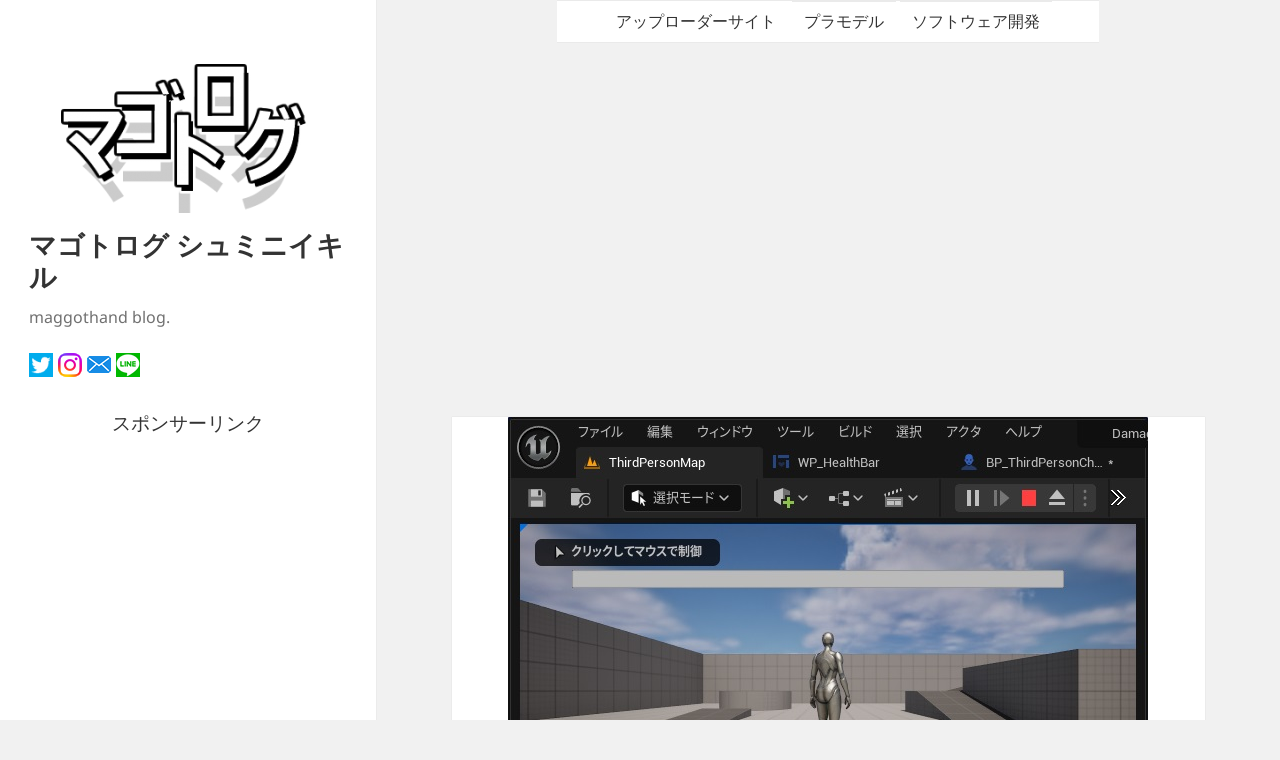

--- FILE ---
content_type: text/html; charset=UTF-8
request_url: https://blog.janjan.net/2024/02/10/unreal-engine-character-damage-process-vol-1/
body_size: 21345
content:
<!DOCTYPE html>
<html lang="ja" class="no-js">
<head>
	<script async src="//pagead2.googlesyndication.com/pagead/js/adsbygoogle.js"></script>
	<script>
	  (adsbygoogle = window.adsbygoogle || []).push({
	    google_ad_client: "ca-pub-3025682512778093",
	    enable_page_level_ads: true
	  });
	</script>

	<meta charset="UTF-8">
	<meta name="viewport" content="width=device-width">
	<link rel="profile" href="http://gmpg.org/xfn/11">
	<link rel="pingback" href="https://blog.janjan.net/wp/xmlrpc.php">
	<!--[if lt IE 9]>
	<script src="https://blog.janjan.net/wp/wp-content/themes/twentyfifteen/js/html5.js"></script>
	<![endif]-->
	<script>(function(html){html.className = html.className.replace(/\bno-js\b/,'js')})(document.documentElement);</script>
<title>Unreal Engineでキャラクターの体力ゲージとダメージ処理を追加する方法（その１） &#8211; マゴトログ シュミニイキル</title>
<meta name='robots' content='max-image-preview:large' />
	<style>img:is([sizes="auto" i], [sizes^="auto," i]) { contain-intrinsic-size: 3000px 1500px }</style>
	<link rel='dns-prefetch' href='//secure.gravatar.com' />
<link rel='dns-prefetch' href='//stats.wp.com' />
<link rel='dns-prefetch' href='//v0.wordpress.com' />
<link rel='dns-prefetch' href='//widgets.wp.com' />
<link rel='dns-prefetch' href='//s0.wp.com' />
<link rel='dns-prefetch' href='//0.gravatar.com' />
<link rel='dns-prefetch' href='//1.gravatar.com' />
<link rel='dns-prefetch' href='//2.gravatar.com' />
<link rel="alternate" type="application/rss+xml" title="マゴトログ シュミニイキル &raquo; フィード" href="https://blog.janjan.net/feed/" />
<link rel="alternate" type="application/rss+xml" title="マゴトログ シュミニイキル &raquo; コメントフィード" href="https://blog.janjan.net/comments/feed/" />
<link rel="alternate" type="application/rss+xml" title="マゴトログ シュミニイキル &raquo; Unreal Engineでキャラクターの体力ゲージとダメージ処理を追加する方法（その１） のコメントのフィード" href="https://blog.janjan.net/2024/02/10/unreal-engine-character-damage-process-vol-1/feed/" />
<script>
window._wpemojiSettings = {"baseUrl":"https:\/\/s.w.org\/images\/core\/emoji\/16.0.1\/72x72\/","ext":".png","svgUrl":"https:\/\/s.w.org\/images\/core\/emoji\/16.0.1\/svg\/","svgExt":".svg","source":{"concatemoji":"https:\/\/blog.janjan.net\/wp\/wp-includes\/js\/wp-emoji-release.min.js?ver=6.8.3"}};
/*! This file is auto-generated */
!function(s,n){var o,i,e;function c(e){try{var t={supportTests:e,timestamp:(new Date).valueOf()};sessionStorage.setItem(o,JSON.stringify(t))}catch(e){}}function p(e,t,n){e.clearRect(0,0,e.canvas.width,e.canvas.height),e.fillText(t,0,0);var t=new Uint32Array(e.getImageData(0,0,e.canvas.width,e.canvas.height).data),a=(e.clearRect(0,0,e.canvas.width,e.canvas.height),e.fillText(n,0,0),new Uint32Array(e.getImageData(0,0,e.canvas.width,e.canvas.height).data));return t.every(function(e,t){return e===a[t]})}function u(e,t){e.clearRect(0,0,e.canvas.width,e.canvas.height),e.fillText(t,0,0);for(var n=e.getImageData(16,16,1,1),a=0;a<n.data.length;a++)if(0!==n.data[a])return!1;return!0}function f(e,t,n,a){switch(t){case"flag":return n(e,"\ud83c\udff3\ufe0f\u200d\u26a7\ufe0f","\ud83c\udff3\ufe0f\u200b\u26a7\ufe0f")?!1:!n(e,"\ud83c\udde8\ud83c\uddf6","\ud83c\udde8\u200b\ud83c\uddf6")&&!n(e,"\ud83c\udff4\udb40\udc67\udb40\udc62\udb40\udc65\udb40\udc6e\udb40\udc67\udb40\udc7f","\ud83c\udff4\u200b\udb40\udc67\u200b\udb40\udc62\u200b\udb40\udc65\u200b\udb40\udc6e\u200b\udb40\udc67\u200b\udb40\udc7f");case"emoji":return!a(e,"\ud83e\udedf")}return!1}function g(e,t,n,a){var r="undefined"!=typeof WorkerGlobalScope&&self instanceof WorkerGlobalScope?new OffscreenCanvas(300,150):s.createElement("canvas"),o=r.getContext("2d",{willReadFrequently:!0}),i=(o.textBaseline="top",o.font="600 32px Arial",{});return e.forEach(function(e){i[e]=t(o,e,n,a)}),i}function t(e){var t=s.createElement("script");t.src=e,t.defer=!0,s.head.appendChild(t)}"undefined"!=typeof Promise&&(o="wpEmojiSettingsSupports",i=["flag","emoji"],n.supports={everything:!0,everythingExceptFlag:!0},e=new Promise(function(e){s.addEventListener("DOMContentLoaded",e,{once:!0})}),new Promise(function(t){var n=function(){try{var e=JSON.parse(sessionStorage.getItem(o));if("object"==typeof e&&"number"==typeof e.timestamp&&(new Date).valueOf()<e.timestamp+604800&&"object"==typeof e.supportTests)return e.supportTests}catch(e){}return null}();if(!n){if("undefined"!=typeof Worker&&"undefined"!=typeof OffscreenCanvas&&"undefined"!=typeof URL&&URL.createObjectURL&&"undefined"!=typeof Blob)try{var e="postMessage("+g.toString()+"("+[JSON.stringify(i),f.toString(),p.toString(),u.toString()].join(",")+"));",a=new Blob([e],{type:"text/javascript"}),r=new Worker(URL.createObjectURL(a),{name:"wpTestEmojiSupports"});return void(r.onmessage=function(e){c(n=e.data),r.terminate(),t(n)})}catch(e){}c(n=g(i,f,p,u))}t(n)}).then(function(e){for(var t in e)n.supports[t]=e[t],n.supports.everything=n.supports.everything&&n.supports[t],"flag"!==t&&(n.supports.everythingExceptFlag=n.supports.everythingExceptFlag&&n.supports[t]);n.supports.everythingExceptFlag=n.supports.everythingExceptFlag&&!n.supports.flag,n.DOMReady=!1,n.readyCallback=function(){n.DOMReady=!0}}).then(function(){return e}).then(function(){var e;n.supports.everything||(n.readyCallback(),(e=n.source||{}).concatemoji?t(e.concatemoji):e.wpemoji&&e.twemoji&&(t(e.twemoji),t(e.wpemoji)))}))}((window,document),window._wpemojiSettings);
</script>
<link rel='stylesheet' id='twentyfifteen-jetpack-css' href='https://blog.janjan.net/wp/wp-content/plugins/jetpack/modules/theme-tools/compat/twentyfifteen.css?ver=15.3.1' media='all' />
<link rel='stylesheet' id='jetpack_related-posts-css' href='https://blog.janjan.net/wp/wp-content/plugins/jetpack/modules/related-posts/related-posts.css?ver=20240116' media='all' />
<style id='wp-emoji-styles-inline-css'>

	img.wp-smiley, img.emoji {
		display: inline !important;
		border: none !important;
		box-shadow: none !important;
		height: 1em !important;
		width: 1em !important;
		margin: 0 0.07em !important;
		vertical-align: -0.1em !important;
		background: none !important;
		padding: 0 !important;
	}
</style>
<link rel='stylesheet' id='wp-block-library-css' href='https://blog.janjan.net/wp/wp-includes/css/dist/block-library/style.min.css?ver=6.8.3' media='all' />
<style id='wp-block-library-theme-inline-css'>
.wp-block-audio :where(figcaption){color:#555;font-size:13px;text-align:center}.is-dark-theme .wp-block-audio :where(figcaption){color:#ffffffa6}.wp-block-audio{margin:0 0 1em}.wp-block-code{border:1px solid #ccc;border-radius:4px;font-family:Menlo,Consolas,monaco,monospace;padding:.8em 1em}.wp-block-embed :where(figcaption){color:#555;font-size:13px;text-align:center}.is-dark-theme .wp-block-embed :where(figcaption){color:#ffffffa6}.wp-block-embed{margin:0 0 1em}.blocks-gallery-caption{color:#555;font-size:13px;text-align:center}.is-dark-theme .blocks-gallery-caption{color:#ffffffa6}:root :where(.wp-block-image figcaption){color:#555;font-size:13px;text-align:center}.is-dark-theme :root :where(.wp-block-image figcaption){color:#ffffffa6}.wp-block-image{margin:0 0 1em}.wp-block-pullquote{border-bottom:4px solid;border-top:4px solid;color:currentColor;margin-bottom:1.75em}.wp-block-pullquote cite,.wp-block-pullquote footer,.wp-block-pullquote__citation{color:currentColor;font-size:.8125em;font-style:normal;text-transform:uppercase}.wp-block-quote{border-left:.25em solid;margin:0 0 1.75em;padding-left:1em}.wp-block-quote cite,.wp-block-quote footer{color:currentColor;font-size:.8125em;font-style:normal;position:relative}.wp-block-quote:where(.has-text-align-right){border-left:none;border-right:.25em solid;padding-left:0;padding-right:1em}.wp-block-quote:where(.has-text-align-center){border:none;padding-left:0}.wp-block-quote.is-large,.wp-block-quote.is-style-large,.wp-block-quote:where(.is-style-plain){border:none}.wp-block-search .wp-block-search__label{font-weight:700}.wp-block-search__button{border:1px solid #ccc;padding:.375em .625em}:where(.wp-block-group.has-background){padding:1.25em 2.375em}.wp-block-separator.has-css-opacity{opacity:.4}.wp-block-separator{border:none;border-bottom:2px solid;margin-left:auto;margin-right:auto}.wp-block-separator.has-alpha-channel-opacity{opacity:1}.wp-block-separator:not(.is-style-wide):not(.is-style-dots){width:100px}.wp-block-separator.has-background:not(.is-style-dots){border-bottom:none;height:1px}.wp-block-separator.has-background:not(.is-style-wide):not(.is-style-dots){height:2px}.wp-block-table{margin:0 0 1em}.wp-block-table td,.wp-block-table th{word-break:normal}.wp-block-table :where(figcaption){color:#555;font-size:13px;text-align:center}.is-dark-theme .wp-block-table :where(figcaption){color:#ffffffa6}.wp-block-video :where(figcaption){color:#555;font-size:13px;text-align:center}.is-dark-theme .wp-block-video :where(figcaption){color:#ffffffa6}.wp-block-video{margin:0 0 1em}:root :where(.wp-block-template-part.has-background){margin-bottom:0;margin-top:0;padding:1.25em 2.375em}
</style>
<style id='classic-theme-styles-inline-css'>
/*! This file is auto-generated */
.wp-block-button__link{color:#fff;background-color:#32373c;border-radius:9999px;box-shadow:none;text-decoration:none;padding:calc(.667em + 2px) calc(1.333em + 2px);font-size:1.125em}.wp-block-file__button{background:#32373c;color:#fff;text-decoration:none}
</style>
<link rel='stylesheet' id='quads-style-css-css' href='https://blog.janjan.net/wp/wp-content/plugins/quick-adsense-reloaded/includes/gutenberg/dist/blocks.style.build.css?ver=2.0.98' media='all' />
<style id='global-styles-inline-css'>
:root{--wp--preset--aspect-ratio--square: 1;--wp--preset--aspect-ratio--4-3: 4/3;--wp--preset--aspect-ratio--3-4: 3/4;--wp--preset--aspect-ratio--3-2: 3/2;--wp--preset--aspect-ratio--2-3: 2/3;--wp--preset--aspect-ratio--16-9: 16/9;--wp--preset--aspect-ratio--9-16: 9/16;--wp--preset--color--black: #000000;--wp--preset--color--cyan-bluish-gray: #abb8c3;--wp--preset--color--white: #fff;--wp--preset--color--pale-pink: #f78da7;--wp--preset--color--vivid-red: #cf2e2e;--wp--preset--color--luminous-vivid-orange: #ff6900;--wp--preset--color--luminous-vivid-amber: #fcb900;--wp--preset--color--light-green-cyan: #7bdcb5;--wp--preset--color--vivid-green-cyan: #00d084;--wp--preset--color--pale-cyan-blue: #8ed1fc;--wp--preset--color--vivid-cyan-blue: #0693e3;--wp--preset--color--vivid-purple: #9b51e0;--wp--preset--color--dark-gray: #111;--wp--preset--color--light-gray: #f1f1f1;--wp--preset--color--yellow: #f4ca16;--wp--preset--color--dark-brown: #352712;--wp--preset--color--medium-pink: #e53b51;--wp--preset--color--light-pink: #ffe5d1;--wp--preset--color--dark-purple: #2e2256;--wp--preset--color--purple: #674970;--wp--preset--color--blue-gray: #22313f;--wp--preset--color--bright-blue: #55c3dc;--wp--preset--color--light-blue: #e9f2f9;--wp--preset--gradient--vivid-cyan-blue-to-vivid-purple: linear-gradient(135deg,rgba(6,147,227,1) 0%,rgb(155,81,224) 100%);--wp--preset--gradient--light-green-cyan-to-vivid-green-cyan: linear-gradient(135deg,rgb(122,220,180) 0%,rgb(0,208,130) 100%);--wp--preset--gradient--luminous-vivid-amber-to-luminous-vivid-orange: linear-gradient(135deg,rgba(252,185,0,1) 0%,rgba(255,105,0,1) 100%);--wp--preset--gradient--luminous-vivid-orange-to-vivid-red: linear-gradient(135deg,rgba(255,105,0,1) 0%,rgb(207,46,46) 100%);--wp--preset--gradient--very-light-gray-to-cyan-bluish-gray: linear-gradient(135deg,rgb(238,238,238) 0%,rgb(169,184,195) 100%);--wp--preset--gradient--cool-to-warm-spectrum: linear-gradient(135deg,rgb(74,234,220) 0%,rgb(151,120,209) 20%,rgb(207,42,186) 40%,rgb(238,44,130) 60%,rgb(251,105,98) 80%,rgb(254,248,76) 100%);--wp--preset--gradient--blush-light-purple: linear-gradient(135deg,rgb(255,206,236) 0%,rgb(152,150,240) 100%);--wp--preset--gradient--blush-bordeaux: linear-gradient(135deg,rgb(254,205,165) 0%,rgb(254,45,45) 50%,rgb(107,0,62) 100%);--wp--preset--gradient--luminous-dusk: linear-gradient(135deg,rgb(255,203,112) 0%,rgb(199,81,192) 50%,rgb(65,88,208) 100%);--wp--preset--gradient--pale-ocean: linear-gradient(135deg,rgb(255,245,203) 0%,rgb(182,227,212) 50%,rgb(51,167,181) 100%);--wp--preset--gradient--electric-grass: linear-gradient(135deg,rgb(202,248,128) 0%,rgb(113,206,126) 100%);--wp--preset--gradient--midnight: linear-gradient(135deg,rgb(2,3,129) 0%,rgb(40,116,252) 100%);--wp--preset--gradient--dark-gray-gradient-gradient: linear-gradient(90deg, rgba(17,17,17,1) 0%, rgba(42,42,42,1) 100%);--wp--preset--gradient--light-gray-gradient: linear-gradient(90deg, rgba(241,241,241,1) 0%, rgba(215,215,215,1) 100%);--wp--preset--gradient--white-gradient: linear-gradient(90deg, rgba(255,255,255,1) 0%, rgba(230,230,230,1) 100%);--wp--preset--gradient--yellow-gradient: linear-gradient(90deg, rgba(244,202,22,1) 0%, rgba(205,168,10,1) 100%);--wp--preset--gradient--dark-brown-gradient: linear-gradient(90deg, rgba(53,39,18,1) 0%, rgba(91,67,31,1) 100%);--wp--preset--gradient--medium-pink-gradient: linear-gradient(90deg, rgba(229,59,81,1) 0%, rgba(209,28,51,1) 100%);--wp--preset--gradient--light-pink-gradient: linear-gradient(90deg, rgba(255,229,209,1) 0%, rgba(255,200,158,1) 100%);--wp--preset--gradient--dark-purple-gradient: linear-gradient(90deg, rgba(46,34,86,1) 0%, rgba(66,48,123,1) 100%);--wp--preset--gradient--purple-gradient: linear-gradient(90deg, rgba(103,73,112,1) 0%, rgba(131,93,143,1) 100%);--wp--preset--gradient--blue-gray-gradient: linear-gradient(90deg, rgba(34,49,63,1) 0%, rgba(52,75,96,1) 100%);--wp--preset--gradient--bright-blue-gradient: linear-gradient(90deg, rgba(85,195,220,1) 0%, rgba(43,180,211,1) 100%);--wp--preset--gradient--light-blue-gradient: linear-gradient(90deg, rgba(233,242,249,1) 0%, rgba(193,218,238,1) 100%);--wp--preset--font-size--small: 13px;--wp--preset--font-size--medium: 20px;--wp--preset--font-size--large: 36px;--wp--preset--font-size--x-large: 42px;--wp--preset--spacing--20: 0.44rem;--wp--preset--spacing--30: 0.67rem;--wp--preset--spacing--40: 1rem;--wp--preset--spacing--50: 1.5rem;--wp--preset--spacing--60: 2.25rem;--wp--preset--spacing--70: 3.38rem;--wp--preset--spacing--80: 5.06rem;--wp--preset--shadow--natural: 6px 6px 9px rgba(0, 0, 0, 0.2);--wp--preset--shadow--deep: 12px 12px 50px rgba(0, 0, 0, 0.4);--wp--preset--shadow--sharp: 6px 6px 0px rgba(0, 0, 0, 0.2);--wp--preset--shadow--outlined: 6px 6px 0px -3px rgba(255, 255, 255, 1), 6px 6px rgba(0, 0, 0, 1);--wp--preset--shadow--crisp: 6px 6px 0px rgba(0, 0, 0, 1);}:where(.is-layout-flex){gap: 0.5em;}:where(.is-layout-grid){gap: 0.5em;}body .is-layout-flex{display: flex;}.is-layout-flex{flex-wrap: wrap;align-items: center;}.is-layout-flex > :is(*, div){margin: 0;}body .is-layout-grid{display: grid;}.is-layout-grid > :is(*, div){margin: 0;}:where(.wp-block-columns.is-layout-flex){gap: 2em;}:where(.wp-block-columns.is-layout-grid){gap: 2em;}:where(.wp-block-post-template.is-layout-flex){gap: 1.25em;}:where(.wp-block-post-template.is-layout-grid){gap: 1.25em;}.has-black-color{color: var(--wp--preset--color--black) !important;}.has-cyan-bluish-gray-color{color: var(--wp--preset--color--cyan-bluish-gray) !important;}.has-white-color{color: var(--wp--preset--color--white) !important;}.has-pale-pink-color{color: var(--wp--preset--color--pale-pink) !important;}.has-vivid-red-color{color: var(--wp--preset--color--vivid-red) !important;}.has-luminous-vivid-orange-color{color: var(--wp--preset--color--luminous-vivid-orange) !important;}.has-luminous-vivid-amber-color{color: var(--wp--preset--color--luminous-vivid-amber) !important;}.has-light-green-cyan-color{color: var(--wp--preset--color--light-green-cyan) !important;}.has-vivid-green-cyan-color{color: var(--wp--preset--color--vivid-green-cyan) !important;}.has-pale-cyan-blue-color{color: var(--wp--preset--color--pale-cyan-blue) !important;}.has-vivid-cyan-blue-color{color: var(--wp--preset--color--vivid-cyan-blue) !important;}.has-vivid-purple-color{color: var(--wp--preset--color--vivid-purple) !important;}.has-black-background-color{background-color: var(--wp--preset--color--black) !important;}.has-cyan-bluish-gray-background-color{background-color: var(--wp--preset--color--cyan-bluish-gray) !important;}.has-white-background-color{background-color: var(--wp--preset--color--white) !important;}.has-pale-pink-background-color{background-color: var(--wp--preset--color--pale-pink) !important;}.has-vivid-red-background-color{background-color: var(--wp--preset--color--vivid-red) !important;}.has-luminous-vivid-orange-background-color{background-color: var(--wp--preset--color--luminous-vivid-orange) !important;}.has-luminous-vivid-amber-background-color{background-color: var(--wp--preset--color--luminous-vivid-amber) !important;}.has-light-green-cyan-background-color{background-color: var(--wp--preset--color--light-green-cyan) !important;}.has-vivid-green-cyan-background-color{background-color: var(--wp--preset--color--vivid-green-cyan) !important;}.has-pale-cyan-blue-background-color{background-color: var(--wp--preset--color--pale-cyan-blue) !important;}.has-vivid-cyan-blue-background-color{background-color: var(--wp--preset--color--vivid-cyan-blue) !important;}.has-vivid-purple-background-color{background-color: var(--wp--preset--color--vivid-purple) !important;}.has-black-border-color{border-color: var(--wp--preset--color--black) !important;}.has-cyan-bluish-gray-border-color{border-color: var(--wp--preset--color--cyan-bluish-gray) !important;}.has-white-border-color{border-color: var(--wp--preset--color--white) !important;}.has-pale-pink-border-color{border-color: var(--wp--preset--color--pale-pink) !important;}.has-vivid-red-border-color{border-color: var(--wp--preset--color--vivid-red) !important;}.has-luminous-vivid-orange-border-color{border-color: var(--wp--preset--color--luminous-vivid-orange) !important;}.has-luminous-vivid-amber-border-color{border-color: var(--wp--preset--color--luminous-vivid-amber) !important;}.has-light-green-cyan-border-color{border-color: var(--wp--preset--color--light-green-cyan) !important;}.has-vivid-green-cyan-border-color{border-color: var(--wp--preset--color--vivid-green-cyan) !important;}.has-pale-cyan-blue-border-color{border-color: var(--wp--preset--color--pale-cyan-blue) !important;}.has-vivid-cyan-blue-border-color{border-color: var(--wp--preset--color--vivid-cyan-blue) !important;}.has-vivid-purple-border-color{border-color: var(--wp--preset--color--vivid-purple) !important;}.has-vivid-cyan-blue-to-vivid-purple-gradient-background{background: var(--wp--preset--gradient--vivid-cyan-blue-to-vivid-purple) !important;}.has-light-green-cyan-to-vivid-green-cyan-gradient-background{background: var(--wp--preset--gradient--light-green-cyan-to-vivid-green-cyan) !important;}.has-luminous-vivid-amber-to-luminous-vivid-orange-gradient-background{background: var(--wp--preset--gradient--luminous-vivid-amber-to-luminous-vivid-orange) !important;}.has-luminous-vivid-orange-to-vivid-red-gradient-background{background: var(--wp--preset--gradient--luminous-vivid-orange-to-vivid-red) !important;}.has-very-light-gray-to-cyan-bluish-gray-gradient-background{background: var(--wp--preset--gradient--very-light-gray-to-cyan-bluish-gray) !important;}.has-cool-to-warm-spectrum-gradient-background{background: var(--wp--preset--gradient--cool-to-warm-spectrum) !important;}.has-blush-light-purple-gradient-background{background: var(--wp--preset--gradient--blush-light-purple) !important;}.has-blush-bordeaux-gradient-background{background: var(--wp--preset--gradient--blush-bordeaux) !important;}.has-luminous-dusk-gradient-background{background: var(--wp--preset--gradient--luminous-dusk) !important;}.has-pale-ocean-gradient-background{background: var(--wp--preset--gradient--pale-ocean) !important;}.has-electric-grass-gradient-background{background: var(--wp--preset--gradient--electric-grass) !important;}.has-midnight-gradient-background{background: var(--wp--preset--gradient--midnight) !important;}.has-small-font-size{font-size: var(--wp--preset--font-size--small) !important;}.has-medium-font-size{font-size: var(--wp--preset--font-size--medium) !important;}.has-large-font-size{font-size: var(--wp--preset--font-size--large) !important;}.has-x-large-font-size{font-size: var(--wp--preset--font-size--x-large) !important;}
:where(.wp-block-post-template.is-layout-flex){gap: 1.25em;}:where(.wp-block-post-template.is-layout-grid){gap: 1.25em;}
:where(.wp-block-columns.is-layout-flex){gap: 2em;}:where(.wp-block-columns.is-layout-grid){gap: 2em;}
:root :where(.wp-block-pullquote){font-size: 1.5em;line-height: 1.6;}
</style>
<link rel='stylesheet' id='twentyfifteen-fonts-css' href='https://blog.janjan.net/wp/wp-content/themes/twentyfifteen/assets/fonts/noto-sans-plus-noto-serif-plus-inconsolata.css?ver=20230328' media='all' />
<link rel='stylesheet' id='genericons-css' href='https://blog.janjan.net/wp/wp-content/plugins/jetpack/_inc/genericons/genericons/genericons.css?ver=3.1' media='all' />
<link rel='stylesheet' id='twentyfifteen-style-css' href='https://blog.janjan.net/wp/wp-content/themes/twentyfifteen_child/style.css?ver=20250415' media='all' />
<style id='twentyfifteen-style-inline-css'>

			.post-navigation .nav-previous { background-image: url(https://blog.janjan.net/wp/wp-content/uploads/2024/01/unreal-engine-maptab-viewport-lost-01.jpg); }
			.post-navigation .nav-previous .post-title, .post-navigation .nav-previous a:hover .post-title, .post-navigation .nav-previous .meta-nav { color: #fff; }
			.post-navigation .nav-previous a:before { background-color: rgba(0, 0, 0, 0.4); }
		
			.post-navigation .nav-next { background-image: url(https://blog.janjan.net/wp/wp-content/uploads/2024/02/unreal-engine-addnew-damege-box-22.jpg); border-top: 0; }
			.post-navigation .nav-next .post-title, .post-navigation .nav-next a:hover .post-title, .post-navigation .nav-next .meta-nav { color: #fff; }
			.post-navigation .nav-next a:before { background-color: rgba(0, 0, 0, 0.4); }
		
</style>
<link rel='stylesheet' id='twentyfifteen-block-style-css' href='https://blog.janjan.net/wp/wp-content/themes/twentyfifteen/css/blocks.css?ver=20240715' media='all' />
<link rel='stylesheet' id='jetpack_likes-css' href='https://blog.janjan.net/wp/wp-content/plugins/jetpack/modules/likes/style.css?ver=15.3.1' media='all' />
<link rel='stylesheet' id='sharedaddy-css' href='https://blog.janjan.net/wp/wp-content/plugins/jetpack/modules/sharedaddy/sharing.css?ver=15.3.1' media='all' />
<link rel='stylesheet' id='social-logos-css' href='https://blog.janjan.net/wp/wp-content/plugins/jetpack/_inc/social-logos/social-logos.min.css?ver=15.3.1' media='all' />
<script id="jetpack_related-posts-js-extra">
var related_posts_js_options = {"post_heading":"h4"};
</script>
<script src="https://blog.janjan.net/wp/wp-content/plugins/jetpack/_inc/build/related-posts/related-posts.min.js?ver=20240116" id="jetpack_related-posts-js"></script>
<script src="https://blog.janjan.net/wp/wp-includes/js/jquery/jquery.min.js?ver=3.7.1" id="jquery-core-js"></script>
<script src="https://blog.janjan.net/wp/wp-includes/js/jquery/jquery-migrate.min.js?ver=3.4.1" id="jquery-migrate-js"></script>
<script id="twentyfifteen-script-js-extra">
var screenReaderText = {"expand":"<span class=\"screen-reader-text\">\u30b5\u30d6\u30e1\u30cb\u30e5\u30fc\u3092\u5c55\u958b<\/span>","collapse":"<span class=\"screen-reader-text\">\u30b5\u30d6\u30e1\u30cb\u30e5\u30fc\u3092\u9589\u3058\u308b<\/span>"};
</script>
<script src="https://blog.janjan.net/wp/wp-content/themes/twentyfifteen/js/functions.js?ver=20250303" id="twentyfifteen-script-js" defer data-wp-strategy="defer"></script>
<link rel="https://api.w.org/" href="https://blog.janjan.net/wp-json/" /><link rel="alternate" title="JSON" type="application/json" href="https://blog.janjan.net/wp-json/wp/v2/posts/28964" /><link rel="EditURI" type="application/rsd+xml" title="RSD" href="https://blog.janjan.net/wp/xmlrpc.php?rsd" />
<meta name="generator" content="WordPress 6.8.3" />
<link rel="canonical" href="https://blog.janjan.net/2024/02/10/unreal-engine-character-damage-process-vol-1/" />
<link rel='shortlink' href='https://wp.me/p9BH5V-7xa' />
<link rel="alternate" title="oEmbed (JSON)" type="application/json+oembed" href="https://blog.janjan.net/wp-json/oembed/1.0/embed?url=https%3A%2F%2Fblog.janjan.net%2F2024%2F02%2F10%2Funreal-engine-character-damage-process-vol-1%2F" />
<link rel="alternate" title="oEmbed (XML)" type="text/xml+oembed" href="https://blog.janjan.net/wp-json/oembed/1.0/embed?url=https%3A%2F%2Fblog.janjan.net%2F2024%2F02%2F10%2Funreal-engine-character-damage-process-vol-1%2F&#038;format=xml" />
	<style>img#wpstats{display:none}</style>
		<script>document.cookie = 'quads_browser_width='+screen.width;</script><style>.recentcomments a{display:inline !important;padding:0 !important;margin:0 !important;}</style>
<!-- Jetpack Open Graph Tags -->
<meta property="og:type" content="article" />
<meta property="og:title" content="Unreal Engineでキャラクターの体力ゲージとダメージ処理を追加する方法（その１）" />
<meta property="og:url" content="https://blog.janjan.net/2024/02/10/unreal-engine-character-damage-process-vol-1/" />
<meta property="og:description" content="ゲーム開発を試してみようと思い立ち、Unreal Engine 5をインストールして開発する過程で調べてみた部&hellip;" />
<meta property="article:published_time" content="2024-02-10T00:00:00+00:00" />
<meta property="article:modified_time" content="2024-01-26T13:18:26+00:00" />
<meta property="og:site_name" content="マゴトログ シュミニイキル" />
<meta property="og:image" content="https://blog.janjan.net/wp/wp-content/uploads/2024/02/unreal-engine-add-viewport-health-bar-11.jpg" />
<meta property="og:image:width" content="640" />
<meta property="og:image:height" content="480" />
<meta property="og:image:alt" content="" />
<meta property="og:locale" content="ja_JP" />
<meta name="twitter:site" content="@maggothand" />
<meta name="twitter:text:title" content="Unreal Engineでキャラクターの体力ゲージとダメージ処理を追加する方法（その１）" />
<meta name="twitter:image" content="https://blog.janjan.net/wp/wp-content/uploads/2024/02/unreal-engine-add-viewport-health-bar-11.jpg?w=640" />
<meta name="twitter:card" content="summary_large_image" />

<!-- End Jetpack Open Graph Tags -->
<link rel="icon" href="https://blog.janjan.net/wp/wp-content/uploads/2018/01/cropped-favicon-2-32x32.png" sizes="32x32" />
<link rel="icon" href="https://blog.janjan.net/wp/wp-content/uploads/2018/01/cropped-favicon-2-192x192.png" sizes="192x192" />
<link rel="apple-touch-icon" href="https://blog.janjan.net/wp/wp-content/uploads/2018/01/cropped-favicon-2-180x180.png" />
<meta name="msapplication-TileImage" content="https://blog.janjan.net/wp/wp-content/uploads/2018/01/cropped-favicon-2-270x270.png" />

	<script>
	  (function(i,s,o,g,r,a,m){i['GoogleAnalyticsObject']=r;i[r]=i[r]||function(){
	  (i[r].q=i[r].q||[]).push(arguments)},i[r].l=1*new Date();a=s.createElement(o),
	  m=s.getElementsByTagName(o)[0];a.async=1;a.src=g;m.parentNode.insertBefore(a,m)
	  })(window,document,'script','https://www.google-analytics.com/analytics.js','ga');

	  ga('create', 'UA-68645163-1', 'auto');
	  ga('set', 'dimension1', '18.218.36.167');
	  ga('send', 'pageview');

	</script>
	<meta name="google-site-verification" content="Q1uScmMr3dPApC-kev7C7PGMg4YaKYQHcd0nQy_hqEY" />
</head>

<body class="wp-singular post-template-default single single-post postid-28964 single-format-standard wp-custom-logo wp-embed-responsive wp-theme-twentyfifteen wp-child-theme-twentyfifteen_child">
<div id="page" class="hfeed site">
	<a class="skip-link screen-reader-text" href="#content">コンテンツへスキップ</a>

	<div id="sidebar" class="sidebar">
		<header id="masthead" class="site-header" role="banner">
			<div class="site-branding">
				<a href="https://blog.janjan.net/" class="custom-logo-link" rel="home"><img width="248" height="149" src="https://blog.janjan.net/wp/wp-content/uploads/2017/12/cropped-header-logo.png" class="custom-logo" alt="マゴトログ シュミニイキル" decoding="async" /></a>						<p class="site-title"><a href="https://blog.janjan.net/" rel="home">マゴトログ シュミニイキル</a></p>
											<p class="site-description">maggothand blog.</p>
									<button class="secondary-toggle">﻿メニューとウィジェット</button>

<div style="margin-top:1em;">
<a href="https://twitter.com/maggothand" target="_blank"><img src="https://blog.janjan.net/wp/wp-content/uploads/2016/12/sns-icon-twitter.png" alt="Twitter" title="Twitter"></a>
<a href="https://www.instagram.com/maggothand.models/" target="_blank"><img src="https://blog.janjan.net/wp/wp-content/uploads/2022/12/sns-icon-instagram.png" alt="Instagram" title="Instagram"></a>
<a href="mailto:maggothand@gmail.com"><img src="https://blog.janjan.net/wp/wp-content/uploads/2022/12/sns-icon-mail.png" alt="メール" title="メール"></a>
<a href="https://line.me/ti/p/IP50p8Gh55"><img src="https://blog.janjan.net/wp/wp-content/uploads/2022/12/sns-icon-line.png" alt="LINE" title="LINE"></a>	
</div>
			
			</div><!-- .site-branding -->
		</header><!-- .site-header -->
		
		<div style="text-align:center;">スポンサーリンク</div>
<div style="margin:12px 12px 12px 12px;">
<script async src="//pagead2.googlesyndication.com/pagead/js/adsbygoogle.js"></script>
	
<!-- Ad-BLOG-JANJAN-NET -->
	
<ins class="adsbygoogle"
     style="display:block"
     data-ad-client="ca-pub-3025682512778093"
     data-ad-slot="6541063765"
     data-ad-format="auto"></ins>
<script>
(adsbygoogle = window.adsbygoogle || []).push({});
</script>
</div>
	

	<div id="secondary" class="secondary">

					<div id="widget-area" class="widget-area" role="complementary">
				<aside id="search-2" class="widget widget_search"><form role="search" method="get" class="search-form" action="https://blog.janjan.net/">
				<label>
					<span class="screen-reader-text">検索:</span>
					<input type="search" class="search-field" placeholder="検索&hellip;" value="" name="s" />
				</label>
				<input type="submit" class="search-submit screen-reader-text" value="検索" />
			</form></aside><aside id="custom_html-2" class="widget_text widget widget_custom_html"><div class="textwidget custom-html-widget"><a href="https://px.a8.net/svt/ejp?a8mat=2TXQ3H+9IXP82+50+2HUIWH" rel="nofollow">
<img border="0" width="300" height="300" alt="" src="https://www24.a8.net/svt/bgt?aid=171214685576&wid=001&eno=01&mid=s00000000018015091000&mc=1"></a>
<img border="0" width="1" height="1" src="https://www15.a8.net/0.gif?a8mat=2TXQ3H+9IXP82+50+2HUIWH" alt=""></div></aside><aside id="top-posts-2" class="widget widget_top-posts"><h2 class="widget-title">人気の投稿とページ</h2><ul class='widgets-list-layout no-grav'>
<li><a href="https://blog.janjan.net/2022/10/02/windows-10-mbr2gpt-cannot-find-room-for-the-efi-system-partition-message/" title="Windows10の［mbr2gpt.exe］で変換時に［Cannot find room for the EFI system partition.］表示される場合の対処法" class="bump-view" data-bump-view="tp"><img loading="lazy" width="40" height="40" src="https://i0.wp.com/blog.janjan.net/wp/wp-content/uploads/2022/10/windows10-mbr2gpt-convert-command-02.jpg?resize=40%2C40&#038;ssl=1" srcset="https://i0.wp.com/blog.janjan.net/wp/wp-content/uploads/2022/10/windows10-mbr2gpt-convert-command-02.jpg?resize=40%2C40&amp;ssl=1 1x, https://i0.wp.com/blog.janjan.net/wp/wp-content/uploads/2022/10/windows10-mbr2gpt-convert-command-02.jpg?resize=60%2C60&amp;ssl=1 1.5x, https://i0.wp.com/blog.janjan.net/wp/wp-content/uploads/2022/10/windows10-mbr2gpt-convert-command-02.jpg?resize=80%2C80&amp;ssl=1 2x, https://i0.wp.com/blog.janjan.net/wp/wp-content/uploads/2022/10/windows10-mbr2gpt-convert-command-02.jpg?resize=120%2C120&amp;ssl=1 3x, https://i0.wp.com/blog.janjan.net/wp/wp-content/uploads/2022/10/windows10-mbr2gpt-convert-command-02.jpg?resize=160%2C160&amp;ssl=1 4x" alt="Windows10の［mbr2gpt.exe］で変換時に［Cannot find room for the EFI system partition.］表示される場合の対処法" data-pin-nopin="true" class="widgets-list-layout-blavatar" /></a><div class="widgets-list-layout-links">
								<a href="https://blog.janjan.net/2022/10/02/windows-10-mbr2gpt-cannot-find-room-for-the-efi-system-partition-message/" title="Windows10の［mbr2gpt.exe］で変換時に［Cannot find room for the EFI system partition.］表示される場合の対処法" class="bump-view" data-bump-view="tp">Windows10の［mbr2gpt.exe］で変換時に［Cannot find room for the EFI system partition.］表示される場合の対処法</a>
							</div>
							</li><li><a href="https://blog.janjan.net/2023/07/31/premium-bandai-site-bad-request/" title="プレミアムバンダイで［Bad Request］画面が表示される場合の対処法" class="bump-view" data-bump-view="tp"><img loading="lazy" width="40" height="40" src="https://i0.wp.com/blog.janjan.net/wp/wp-content/uploads/2023/07/premium-bandai-site-bad-request-01.jpg?resize=40%2C40&#038;ssl=1" srcset="https://i0.wp.com/blog.janjan.net/wp/wp-content/uploads/2023/07/premium-bandai-site-bad-request-01.jpg?resize=40%2C40&amp;ssl=1 1x, https://i0.wp.com/blog.janjan.net/wp/wp-content/uploads/2023/07/premium-bandai-site-bad-request-01.jpg?resize=60%2C60&amp;ssl=1 1.5x, https://i0.wp.com/blog.janjan.net/wp/wp-content/uploads/2023/07/premium-bandai-site-bad-request-01.jpg?resize=80%2C80&amp;ssl=1 2x, https://i0.wp.com/blog.janjan.net/wp/wp-content/uploads/2023/07/premium-bandai-site-bad-request-01.jpg?resize=120%2C120&amp;ssl=1 3x, https://i0.wp.com/blog.janjan.net/wp/wp-content/uploads/2023/07/premium-bandai-site-bad-request-01.jpg?resize=160%2C160&amp;ssl=1 4x" alt="プレミアムバンダイで［Bad Request］画面が表示される場合の対処法" data-pin-nopin="true" class="widgets-list-layout-blavatar" /></a><div class="widgets-list-layout-links">
								<a href="https://blog.janjan.net/2023/07/31/premium-bandai-site-bad-request/" title="プレミアムバンダイで［Bad Request］画面が表示される場合の対処法" class="bump-view" data-bump-view="tp">プレミアムバンダイで［Bad Request］画面が表示される場合の対処法</a>
							</div>
							</li><li><a href="https://blog.janjan.net/2022/10/03/asrock-uefi-secure-boot-enabled-disabled-the-csm-in-setup-message/" title="ASRockマザーボードのセキュアブートを有効化する際に［Disable the CSM in Setup...］が表示される場合の対処法" class="bump-view" data-bump-view="tp"><img loading="lazy" width="40" height="40" src="https://i0.wp.com/blog.janjan.net/wp/wp-content/uploads/2022/10/asrock-uefi-secure-boot-enabled-06.jpg?resize=40%2C40&#038;ssl=1" srcset="https://i0.wp.com/blog.janjan.net/wp/wp-content/uploads/2022/10/asrock-uefi-secure-boot-enabled-06.jpg?resize=40%2C40&amp;ssl=1 1x, https://i0.wp.com/blog.janjan.net/wp/wp-content/uploads/2022/10/asrock-uefi-secure-boot-enabled-06.jpg?resize=60%2C60&amp;ssl=1 1.5x, https://i0.wp.com/blog.janjan.net/wp/wp-content/uploads/2022/10/asrock-uefi-secure-boot-enabled-06.jpg?resize=80%2C80&amp;ssl=1 2x, https://i0.wp.com/blog.janjan.net/wp/wp-content/uploads/2022/10/asrock-uefi-secure-boot-enabled-06.jpg?resize=120%2C120&amp;ssl=1 3x, https://i0.wp.com/blog.janjan.net/wp/wp-content/uploads/2022/10/asrock-uefi-secure-boot-enabled-06.jpg?resize=160%2C160&amp;ssl=1 4x" alt="ASRockマザーボードのセキュアブートを有効化する際に［Disable the CSM in Setup...］が表示される場合の対処法" data-pin-nopin="true" class="widgets-list-layout-blavatar" /></a><div class="widgets-list-layout-links">
								<a href="https://blog.janjan.net/2022/10/03/asrock-uefi-secure-boot-enabled-disabled-the-csm-in-setup-message/" title="ASRockマザーボードのセキュアブートを有効化する際に［Disable the CSM in Setup...］が表示される場合の対処法" class="bump-view" data-bump-view="tp">ASRockマザーボードのセキュアブートを有効化する際に［Disable the CSM in Setup...］が表示される場合の対処法</a>
							</div>
							</li><li><a href="https://blog.janjan.net/2022/10/06/asrock-uefi-secure-boot-enabled-repeat-operation-after-enrolling-platform-key-message/" title="ASRockマザーボードのセキュアブートを有効化する際に［Secure Boot can be enabled when System User Mode...］が表示される場合の対処法" class="bump-view" data-bump-view="tp"><img loading="lazy" width="40" height="40" src="https://i0.wp.com/blog.janjan.net/wp/wp-content/uploads/2022/10/asrock-uefi-secure-boot-enabled-03.jpg?resize=40%2C40&#038;ssl=1" srcset="https://i0.wp.com/blog.janjan.net/wp/wp-content/uploads/2022/10/asrock-uefi-secure-boot-enabled-03.jpg?resize=40%2C40&amp;ssl=1 1x, https://i0.wp.com/blog.janjan.net/wp/wp-content/uploads/2022/10/asrock-uefi-secure-boot-enabled-03.jpg?resize=60%2C60&amp;ssl=1 1.5x, https://i0.wp.com/blog.janjan.net/wp/wp-content/uploads/2022/10/asrock-uefi-secure-boot-enabled-03.jpg?resize=80%2C80&amp;ssl=1 2x, https://i0.wp.com/blog.janjan.net/wp/wp-content/uploads/2022/10/asrock-uefi-secure-boot-enabled-03.jpg?resize=120%2C120&amp;ssl=1 3x, https://i0.wp.com/blog.janjan.net/wp/wp-content/uploads/2022/10/asrock-uefi-secure-boot-enabled-03.jpg?resize=160%2C160&amp;ssl=1 4x" alt="ASRockマザーボードのセキュアブートを有効化する際に［Secure Boot can be enabled when System User Mode...］が表示される場合の対処法" data-pin-nopin="true" class="widgets-list-layout-blavatar" /></a><div class="widgets-list-layout-links">
								<a href="https://blog.janjan.net/2022/10/06/asrock-uefi-secure-boot-enabled-repeat-operation-after-enrolling-platform-key-message/" title="ASRockマザーボードのセキュアブートを有効化する際に［Secure Boot can be enabled when System User Mode...］が表示される場合の対処法" class="bump-view" data-bump-view="tp">ASRockマザーボードのセキュアブートを有効化する際に［Secure Boot can be enabled when System User Mode...］が表示される場合の対処法</a>
							</div>
							</li><li><a href="https://blog.janjan.net/2017/08/29/rapidgator-subscription-cancel/" title="Rapidgatorの自動更新を止める方法（既定値は自動更新なんですよ）" class="bump-view" data-bump-view="tp"><img loading="lazy" width="40" height="40" src="https://i0.wp.com/blog.janjan.net/wp/wp-content/uploads/2017/08/rapidgator-subscription.png?resize=40%2C40&#038;ssl=1" srcset="https://i0.wp.com/blog.janjan.net/wp/wp-content/uploads/2017/08/rapidgator-subscription.png?resize=40%2C40&amp;ssl=1 1x, https://i0.wp.com/blog.janjan.net/wp/wp-content/uploads/2017/08/rapidgator-subscription.png?resize=60%2C60&amp;ssl=1 1.5x, https://i0.wp.com/blog.janjan.net/wp/wp-content/uploads/2017/08/rapidgator-subscription.png?resize=80%2C80&amp;ssl=1 2x, https://i0.wp.com/blog.janjan.net/wp/wp-content/uploads/2017/08/rapidgator-subscription.png?resize=120%2C120&amp;ssl=1 3x, https://i0.wp.com/blog.janjan.net/wp/wp-content/uploads/2017/08/rapidgator-subscription.png?resize=160%2C160&amp;ssl=1 4x" alt="Rapidgatorの自動更新を止める方法（既定値は自動更新なんですよ）" data-pin-nopin="true" class="widgets-list-layout-blavatar" /></a><div class="widgets-list-layout-links">
								<a href="https://blog.janjan.net/2017/08/29/rapidgator-subscription-cancel/" title="Rapidgatorの自動更新を止める方法（既定値は自動更新なんですよ）" class="bump-view" data-bump-view="tp">Rapidgatorの自動更新を止める方法（既定値は自動更新なんですよ）</a>
							</div>
							</li><li><a href="https://blog.janjan.net/2020/02/06/power-dvd-aacs-license-key-update/" title="PowerDVDで再生する際に「AACS ライセンスキー アップデート」が繰り返される場合の対処法" class="bump-view" data-bump-view="tp"><img loading="lazy" width="40" height="40" src="https://i0.wp.com/blog.janjan.net/wp/wp-content/uploads/2020/02/powerdvd-aacs-license-key-update-message.jpg?resize=40%2C40&#038;ssl=1" srcset="https://i0.wp.com/blog.janjan.net/wp/wp-content/uploads/2020/02/powerdvd-aacs-license-key-update-message.jpg?resize=40%2C40&amp;ssl=1 1x, https://i0.wp.com/blog.janjan.net/wp/wp-content/uploads/2020/02/powerdvd-aacs-license-key-update-message.jpg?resize=60%2C60&amp;ssl=1 1.5x, https://i0.wp.com/blog.janjan.net/wp/wp-content/uploads/2020/02/powerdvd-aacs-license-key-update-message.jpg?resize=80%2C80&amp;ssl=1 2x, https://i0.wp.com/blog.janjan.net/wp/wp-content/uploads/2020/02/powerdvd-aacs-license-key-update-message.jpg?resize=120%2C120&amp;ssl=1 3x, https://i0.wp.com/blog.janjan.net/wp/wp-content/uploads/2020/02/powerdvd-aacs-license-key-update-message.jpg?resize=160%2C160&amp;ssl=1 4x" alt="PowerDVDで再生する際に「AACS ライセンスキー アップデート」が繰り返される場合の対処法" data-pin-nopin="true" class="widgets-list-layout-blavatar" /></a><div class="widgets-list-layout-links">
								<a href="https://blog.janjan.net/2020/02/06/power-dvd-aacs-license-key-update/" title="PowerDVDで再生する際に「AACS ライセンスキー アップデート」が繰り返される場合の対処法" class="bump-view" data-bump-view="tp">PowerDVDで再生する際に「AACS ライセンスキー アップデート」が繰り返される場合の対処法</a>
							</div>
							</li><li><a href="https://blog.janjan.net/2025/07/19/event-google-update-gupdate-service-do-not-start-timeout/" title="Windows11 で［Google Update サービス (gupdate) サービスを、次のエラーが原因で開始できませんでした］イベントが表示される場合の対処法" class="bump-view" data-bump-view="tp"><img loading="lazy" width="40" height="40" src="https://i0.wp.com/blog.janjan.net/wp/wp-content/uploads/2025/07/event-google-update-gupdate-service-do-not-start-timeout-01.jpg?resize=40%2C40&#038;ssl=1" srcset="https://i0.wp.com/blog.janjan.net/wp/wp-content/uploads/2025/07/event-google-update-gupdate-service-do-not-start-timeout-01.jpg?resize=40%2C40&amp;ssl=1 1x, https://i0.wp.com/blog.janjan.net/wp/wp-content/uploads/2025/07/event-google-update-gupdate-service-do-not-start-timeout-01.jpg?resize=60%2C60&amp;ssl=1 1.5x, https://i0.wp.com/blog.janjan.net/wp/wp-content/uploads/2025/07/event-google-update-gupdate-service-do-not-start-timeout-01.jpg?resize=80%2C80&amp;ssl=1 2x, https://i0.wp.com/blog.janjan.net/wp/wp-content/uploads/2025/07/event-google-update-gupdate-service-do-not-start-timeout-01.jpg?resize=120%2C120&amp;ssl=1 3x, https://i0.wp.com/blog.janjan.net/wp/wp-content/uploads/2025/07/event-google-update-gupdate-service-do-not-start-timeout-01.jpg?resize=160%2C160&amp;ssl=1 4x" alt="Windows11 で［Google Update サービス (gupdate) サービスを、次のエラーが原因で開始できませんでした］イベントが表示される場合の対処法" data-pin-nopin="true" class="widgets-list-layout-blavatar" /></a><div class="widgets-list-layout-links">
								<a href="https://blog.janjan.net/2025/07/19/event-google-update-gupdate-service-do-not-start-timeout/" title="Windows11 で［Google Update サービス (gupdate) サービスを、次のエラーが原因で開始できませんでした］イベントが表示される場合の対処法" class="bump-view" data-bump-view="tp">Windows11 で［Google Update サービス (gupdate) サービスを、次のエラーが原因で開始できませんでした］イベントが表示される場合の対処法</a>
							</div>
							</li><li><a href="https://blog.janjan.net/2025/03/20/android-app-selector-notify-message-cancel/" title="Androidで「セットアップを完了してください。ここをタップして始めましょう」通知を消す方法" class="bump-view" data-bump-view="tp"><img loading="lazy" width="40" height="40" src="https://i0.wp.com/blog.janjan.net/wp/wp-content/uploads/2025/03/android-app-selector-notify-message-cancel-01.jpg?resize=40%2C40&#038;ssl=1" srcset="https://i0.wp.com/blog.janjan.net/wp/wp-content/uploads/2025/03/android-app-selector-notify-message-cancel-01.jpg?resize=40%2C40&amp;ssl=1 1x, https://i0.wp.com/blog.janjan.net/wp/wp-content/uploads/2025/03/android-app-selector-notify-message-cancel-01.jpg?resize=60%2C60&amp;ssl=1 1.5x, https://i0.wp.com/blog.janjan.net/wp/wp-content/uploads/2025/03/android-app-selector-notify-message-cancel-01.jpg?resize=80%2C80&amp;ssl=1 2x, https://i0.wp.com/blog.janjan.net/wp/wp-content/uploads/2025/03/android-app-selector-notify-message-cancel-01.jpg?resize=120%2C120&amp;ssl=1 3x, https://i0.wp.com/blog.janjan.net/wp/wp-content/uploads/2025/03/android-app-selector-notify-message-cancel-01.jpg?resize=160%2C160&amp;ssl=1 4x" alt="Androidで「セットアップを完了してください。ここをタップして始めましょう」通知を消す方法" data-pin-nopin="true" class="widgets-list-layout-blavatar" /></a><div class="widgets-list-layout-links">
								<a href="https://blog.janjan.net/2025/03/20/android-app-selector-notify-message-cancel/" title="Androidで「セットアップを完了してください。ここをタップして始めましょう」通知を消す方法" class="bump-view" data-bump-view="tp">Androidで「セットアップを完了してください。ここをタップして始めましょう」通知を消す方法</a>
							</div>
							</li><li><a href="https://blog.janjan.net/2022/11/03/windows-driver-cannot-be-loaded-re-install-the-program-may-fix-the-issue/" title="Windows11のサインイン後に［Driver cannot be loaded, re-install the program may fix the issue...］が表示される場合の対処法" class="bump-view" data-bump-view="tp"><img loading="lazy" width="40" height="40" src="https://i0.wp.com/blog.janjan.net/wp/wp-content/uploads/2022/11/asrock-asrrgbled-error-message.jpg?resize=40%2C40&#038;ssl=1" srcset="https://i0.wp.com/blog.janjan.net/wp/wp-content/uploads/2022/11/asrock-asrrgbled-error-message.jpg?resize=40%2C40&amp;ssl=1 1x, https://i0.wp.com/blog.janjan.net/wp/wp-content/uploads/2022/11/asrock-asrrgbled-error-message.jpg?resize=60%2C60&amp;ssl=1 1.5x, https://i0.wp.com/blog.janjan.net/wp/wp-content/uploads/2022/11/asrock-asrrgbled-error-message.jpg?resize=80%2C80&amp;ssl=1 2x, https://i0.wp.com/blog.janjan.net/wp/wp-content/uploads/2022/11/asrock-asrrgbled-error-message.jpg?resize=120%2C120&amp;ssl=1 3x, https://i0.wp.com/blog.janjan.net/wp/wp-content/uploads/2022/11/asrock-asrrgbled-error-message.jpg?resize=160%2C160&amp;ssl=1 4x" alt="Windows11のサインイン後に［Driver cannot be loaded, re-install the program may fix the issue...］が表示される場合の対処法" data-pin-nopin="true" class="widgets-list-layout-blavatar" /></a><div class="widgets-list-layout-links">
								<a href="https://blog.janjan.net/2022/11/03/windows-driver-cannot-be-loaded-re-install-the-program-may-fix-the-issue/" title="Windows11のサインイン後に［Driver cannot be loaded, re-install the program may fix the issue...］が表示される場合の対処法" class="bump-view" data-bump-view="tp">Windows11のサインイン後に［Driver cannot be loaded, re-install the program may fix the issue...］が表示される場合の対処法</a>
							</div>
							</li><li><a href="https://blog.janjan.net/2021/01/15/windows10-cannot-file-folder-remove-cause-approve-trustedinstaller-access-2/" title="Windows10で「TrustedInstaller からアクセス許可を得る必要があります」と表示されてファイルやフォルダーが削除できない時の対処法" class="bump-view" data-bump-view="tp"><img loading="lazy" width="40" height="40" src="https://i0.wp.com/blog.janjan.net/wp/wp-content/uploads/2021/01/file-access-denied-need-trustedinstaller-permission-dialog.jpg?resize=40%2C40&#038;ssl=1" srcset="https://i0.wp.com/blog.janjan.net/wp/wp-content/uploads/2021/01/file-access-denied-need-trustedinstaller-permission-dialog.jpg?resize=40%2C40&amp;ssl=1 1x, https://i0.wp.com/blog.janjan.net/wp/wp-content/uploads/2021/01/file-access-denied-need-trustedinstaller-permission-dialog.jpg?resize=60%2C60&amp;ssl=1 1.5x, https://i0.wp.com/blog.janjan.net/wp/wp-content/uploads/2021/01/file-access-denied-need-trustedinstaller-permission-dialog.jpg?resize=80%2C80&amp;ssl=1 2x, https://i0.wp.com/blog.janjan.net/wp/wp-content/uploads/2021/01/file-access-denied-need-trustedinstaller-permission-dialog.jpg?resize=120%2C120&amp;ssl=1 3x, https://i0.wp.com/blog.janjan.net/wp/wp-content/uploads/2021/01/file-access-denied-need-trustedinstaller-permission-dialog.jpg?resize=160%2C160&amp;ssl=1 4x" alt="Windows10で「TrustedInstaller からアクセス許可を得る必要があります」と表示されてファイルやフォルダーが削除できない時の対処法" data-pin-nopin="true" class="widgets-list-layout-blavatar" /></a><div class="widgets-list-layout-links">
								<a href="https://blog.janjan.net/2021/01/15/windows10-cannot-file-folder-remove-cause-approve-trustedinstaller-access-2/" title="Windows10で「TrustedInstaller からアクセス許可を得る必要があります」と表示されてファイルやフォルダーが削除できない時の対処法" class="bump-view" data-bump-view="tp">Windows10で「TrustedInstaller からアクセス許可を得る必要があります」と表示されてファイルやフォルダーが削除できない時の対処法</a>
							</div>
							</li></ul>
</aside><aside id="categories-2" class="widget widget_categories"><h2 class="widget-title">カテゴリー</h2><nav aria-label="カテゴリー">
			<ul>
					<li class="cat-item cat-item-151"><a href="https://blog.janjan.net/category/google/">Google</a> (126)
<ul class='children'>
	<li class="cat-item cat-item-152"><a href="https://blog.janjan.net/category/google/adsense/">AdSense</a> (28)
</li>
	<li class="cat-item cat-item-488"><a href="https://blog.janjan.net/category/google/analytics/">Analytics</a> (15)
</li>
</ul>
</li>
	<li class="cat-item cat-item-38"><a href="https://blog.janjan.net/category/web-development/">Web開発</a> (104)
<ul class='children'>
	<li class="cat-item cat-item-39"><a href="https://blog.janjan.net/category/web-development/asp-net/">ASP.NET</a> (23)
</li>
	<li class="cat-item cat-item-36"><a href="https://blog.janjan.net/category/web-development/javascript/">Javascript</a> (17)
</li>
	<li class="cat-item cat-item-108"><a href="https://blog.janjan.net/category/web-development/stylesheet/">StyleSheet</a> (13)
</li>
</ul>
</li>
	<li class="cat-item cat-item-55"><a href="https://blog.janjan.net/category/windows/">Windows</a> (82)
<ul class='children'>
	<li class="cat-item cat-item-140"><a href="https://blog.janjan.net/category/windows/azure/">Azure</a> (1)
</li>
</ul>
</li>
	<li class="cat-item cat-item-61"><a href="https://blog.janjan.net/category/games/">ゲーム</a> (223)
<ul class='children'>
	<li class="cat-item cat-item-13"><a href="https://blog.janjan.net/category/games/battle-spirits/">Battle Spirits</a> (1)
</li>
	<li class="cat-item cat-item-68"><a href="https://blog.janjan.net/category/games/overwatch/">OVERWATCH</a> (8)
</li>
	<li class="cat-item cat-item-62"><a href="https://blog.janjan.net/category/games/pokemon-go/">Pokemon GO</a> (58)
</li>
	<li class="cat-item cat-item-427"><a href="https://blog.janjan.net/category/games/%e3%81%b7%e3%82%88%e3%81%b7%e3%82%88%e3%82%af%e3%82%a8%e3%82%b9%e3%83%88/">ぷよぷよクエスト</a> (3)
</li>
	<li class="cat-item cat-item-336"><a href="https://blog.janjan.net/category/games/%e3%83%a2%e3%83%b3%e3%82%b9%e3%82%bf%e3%83%bc%e3%83%8f%e3%83%b3%e3%82%bf%e3%83%bc/">モンスターハンター</a> (2)
</li>
	<li class="cat-item cat-item-122"><a href="https://blog.janjan.net/category/games/treasure-hunts/">宝探し・謎解き</a> (32)
</li>
</ul>
</li>
	<li class="cat-item cat-item-33"><a href="https://blog.janjan.net/category/services/">サービス</a> (404)
<ul class='children'>
	<li class="cat-item cat-item-1396"><a href="https://blog.janjan.net/category/services/ai/">AI</a> (15)
</li>
	<li class="cat-item cat-item-406"><a href="https://blog.janjan.net/category/services/amazon/">Amazon</a> (82)
</li>
	<li class="cat-item cat-item-1235"><a href="https://blog.janjan.net/category/services/instagram/">Instagram</a> (4)
</li>
	<li class="cat-item cat-item-603"><a href="https://blog.janjan.net/category/services/microsoft/">Microsoft</a> (10)
</li>
	<li class="cat-item cat-item-586"><a href="https://blog.janjan.net/category/services/twitter/">Twitter</a> (17)
</li>
	<li class="cat-item cat-item-299"><a href="https://blog.janjan.net/category/services/youtube/">YouTube</a> (18)
</li>
	<li class="cat-item cat-item-280"><a href="https://blog.janjan.net/category/services/uploader/">アップローダーサイト</a> (166)
</li>
	<li class="cat-item cat-item-180"><a href="https://blog.janjan.net/category/services/video-service/">動画配信サイト</a> (47)
</li>
	<li class="cat-item cat-item-661"><a href="https://blog.janjan.net/category/services/%e9%9b%bb%e5%ad%90%e3%83%a1%e3%83%bc%e3%83%ab/">電子メール</a> (3)
</li>
</ul>
</li>
	<li class="cat-item cat-item-60"><a href="https://blog.janjan.net/category/softwares/">ソフトウェア</a> (750)
<ul class='children'>
	<li class="cat-item cat-item-439"><a href="https://blog.janjan.net/category/softwares/office/">Office</a> (28)
</li>
	<li class="cat-item cat-item-809"><a href="https://blog.janjan.net/category/softwares/vs-code/">Visual Studio Code</a> (134)
</li>
	<li class="cat-item cat-item-452"><a href="https://blog.janjan.net/category/softwares/windows-softwares/">Windows</a> (347)
</li>
</ul>
</li>
	<li class="cat-item cat-item-44"><a href="https://blog.janjan.net/category/software-development/">ソフトウェア開発</a> (639)
<ul class='children'>
	<li class="cat-item cat-item-865"><a href="https://blog.janjan.net/category/software-development/android%e3%82%a2%e3%83%97%e3%83%aa%e9%96%8b%e7%99%ba/">Androidアプリ開発</a> (22)
</li>
	<li class="cat-item cat-item-143"><a href="https://blog.janjan.net/category/software-development/ios-apps/">iOSアプリ開発</a> (20)
</li>
	<li class="cat-item cat-item-42"><a href="https://blog.janjan.net/category/software-development/windows-development/">Windows開発</a> (508)
	<ul class='children'>
	<li class="cat-item cat-item-45"><a href="https://blog.janjan.net/category/software-development/windows-development/csharp/">C#</a> (248)
		<ul class='children'>
	<li class="cat-item cat-item-1346"><a href="https://blog.janjan.net/category/software-development/windows-development/csharp/win-ui-lib/">Windows UI ライブラリ</a> (174)
</li>
		</ul>
</li>
	<li class="cat-item cat-item-43"><a href="https://blog.janjan.net/category/software-development/windows-development/c/">C++</a> (114)
</li>
	</ul>
</li>
</ul>
</li>
	<li class="cat-item cat-item-27"><a href="https://blog.janjan.net/category/hardwares/">ハードウェア</a> (493)
<ul class='children'>
	<li class="cat-item cat-item-823"><a href="https://blog.janjan.net/category/hardwares/amazon-echo/">Amazon Echo</a> (48)
</li>
	<li class="cat-item cat-item-77"><a href="https://blog.janjan.net/category/hardwares/pc-parts/">PCパーツ</a> (148)
</li>
	<li class="cat-item cat-item-308"><a href="https://blog.janjan.net/category/hardwares/wii-u/">Wii U</a> (1)
</li>
	<li class="cat-item cat-item-56"><a href="https://blog.janjan.net/category/hardwares/xbox/">XBOX</a> (18)
</li>
	<li class="cat-item cat-item-173"><a href="https://blog.janjan.net/category/hardwares/accessories/">アクセサリ</a> (29)
</li>
	<li class="cat-item cat-item-533"><a href="https://blog.janjan.net/category/hardwares/%e3%82%b9%e3%83%9e%e3%83%bc%e3%83%88%e3%82%b9%e3%83%94%e3%83%bc%e3%82%ab%e3%83%bc/">スマートスピーカー</a> (41)
</li>
	<li class="cat-item cat-item-51"><a href="https://blog.janjan.net/category/hardwares/smartphone/">スマートフォン</a> (93)
</li>
	<li class="cat-item cat-item-127"><a href="https://blog.janjan.net/category/hardwares/network/">ネットワーク</a> (40)
</li>
</ul>
</li>
	<li class="cat-item cat-item-1340"><a href="https://blog.janjan.net/category/bike/">バイク</a> (11)
<ul class='children'>
	<li class="cat-item cat-item-1341"><a href="https://blog.janjan.net/category/bike/pcx/">PCX</a> (4)
</li>
	<li class="cat-item cat-item-1342"><a href="https://blog.janjan.net/category/bike/custom-parts/">カスタムパーツ</a> (11)
</li>
</ul>
</li>
	<li class="cat-item cat-item-270"><a href="https://blog.janjan.net/category/blog/">ブログ</a> (115)
<ul class='children'>
	<li class="cat-item cat-item-5"><a href="https://blog.janjan.net/category/blog/wordpress/">WordPress</a> (94)
</li>
</ul>
</li>
	<li class="cat-item cat-item-97"><a href="https://blog.janjan.net/category/stationary/">文房具</a> (8)
</li>
	<li class="cat-item cat-item-111"><a href="https://blog.janjan.net/category/movie/">映画・ドラマ</a> (16)
</li>
	<li class="cat-item cat-item-385"><a href="https://blog.janjan.net/category/%e6%9b%b8%e7%b1%8d/">書籍・マンガ</a> (5)
</li>
	<li class="cat-item cat-item-1"><a href="https://blog.janjan.net/category/no-category/">未分類</a> (1)
</li>
	<li class="cat-item cat-item-226"><a href="https://blog.janjan.net/category/toy/">玩具</a> (867)
<ul class='children'>
	<li class="cat-item cat-item-227"><a href="https://blog.janjan.net/category/toy/gacha/">ガチャ</a> (25)
</li>
	<li class="cat-item cat-item-82"><a href="https://blog.janjan.net/category/toy/plamodel/">プラモデル</a> (839)
</li>
</ul>
</li>
	<li class="cat-item cat-item-219"><a href="https://blog.janjan.net/category/life/">生活</a> (346)
<ul class='children'>
	<li class="cat-item cat-item-402"><a href="https://blog.janjan.net/category/life/100yen/">１００円ショップ</a> (50)
</li>
	<li class="cat-item cat-item-407"><a href="https://blog.janjan.net/category/life/%e3%82%a2%e3%83%95%e3%82%a3%e3%83%aa%e3%82%a8%e3%82%a4%e3%83%88/">アフィリエイト</a> (18)
</li>
	<li class="cat-item cat-item-294"><a href="https://blog.janjan.net/category/life/events/">イベント</a> (4)
</li>
	<li class="cat-item cat-item-417"><a href="https://blog.janjan.net/category/life/crowd-sourcing/">クラウドソーシング</a> (9)
</li>
	<li class="cat-item cat-item-399"><a href="https://blog.janjan.net/category/life/credit-card/">クレジットカード</a> (57)
</li>
	<li class="cat-item cat-item-1191"><a href="https://blog.janjan.net/category/life/code-payment/">コード決済</a> (27)
</li>
	<li class="cat-item cat-item-381"><a href="https://blog.janjan.net/category/life/point-card/">ポイントカード</a> (15)
</li>
	<li class="cat-item cat-item-538"><a href="https://blog.janjan.net/category/life/life-hack/">ライフハック</a> (18)
</li>
	<li class="cat-item cat-item-426"><a href="https://blog.janjan.net/category/life/retirement/">リタイア</a> (23)
</li>
	<li class="cat-item cat-item-362"><a href="https://blog.janjan.net/category/life/cryptocurrency/">仮想通貨</a> (22)
</li>
	<li class="cat-item cat-item-1387"><a href="https://blog.janjan.net/category/life/foreign-exchange/">外国為替</a> (10)
</li>
	<li class="cat-item cat-item-1386"><a href="https://blog.janjan.net/category/life/stock-investment/">株式投資</a> (1)
</li>
	<li class="cat-item cat-item-554"><a href="https://blog.janjan.net/category/life/telephone-charges/">電話料金</a> (1)
</li>
	<li class="cat-item cat-item-358"><a href="https://blog.janjan.net/category/life/foods/">食べ物</a> (4)
</li>
</ul>
</li>
	<li class="cat-item cat-item-1369"><a href="https://blog.janjan.net/category/music/">音楽</a> (3)
<ul class='children'>
	<li class="cat-item cat-item-1370"><a href="https://blog.janjan.net/category/music/musical-instrument/">楽器</a> (3)
</li>
</ul>
</li>
			</ul>

			</nav></aside><aside id="recent-comments-2" class="widget widget_recent_comments"><h2 class="widget-title">最近のコメント</h2><nav aria-label="最近のコメント"><ul id="recentcomments"><li class="recentcomments"><a href="https://blog.janjan.net/2022/10/03/asrock-uefi-secure-boot-enabled-disabled-the-csm-in-setup-message/#comment-30920">ASRockマザーボードのセキュアブートを有効化する際に［Disable the CSM in Setup&#8230;］が表示される場合の対処法</a> に <span class="comment-author-link">maggothand</span> より</li><li class="recentcomments"><a href="https://blog.janjan.net/2022/10/03/asrock-uefi-secure-boot-enabled-disabled-the-csm-in-setup-message/#comment-30917">ASRockマザーボードのセキュアブートを有効化する際に［Disable the CSM in Setup&#8230;］が表示される場合の対処法</a> に <span class="comment-author-link">ヨッシー君</span> より</li><li class="recentcomments"><a href="https://blog.janjan.net/2026/01/09/google-chorme-myna-portal-disable-add-msc-tochigi-okayama-musubi-site/#comment-30763">Google Chromeのマイナポータルがエラーで［msc-tochigi.jp］や［okayama-musubi.jp］の権限を求められる場合の対処法</a> に <span class="comment-author-link">maggothand</span> より</li><li class="recentcomments"><a href="https://blog.janjan.net/2026/01/09/google-chorme-myna-portal-disable-add-msc-tochigi-okayama-musubi-site/#comment-30758">Google Chromeのマイナポータルがエラーで［msc-tochigi.jp］や［okayama-musubi.jp］の権限を求められる場合の対処法</a> に <span class="comment-author-link">Go cthu</span> より</li><li class="recentcomments"><a href="https://blog.janjan.net/2022/10/02/windows-10-mbr2gpt-cannot-find-room-for-the-efi-system-partition-message/#comment-29124">Windows10の［mbr2gpt.exe］で変換時に［Cannot find room for the EFI system partition.］表示される場合の対処法</a> に <span class="comment-author-link">maggothand</span> より</li></ul></nav></aside><aside id="twitter_timeline-2" class="widget widget_twitter_timeline"><h2 class="widget-title">Twitter</h2><a class="twitter-timeline" data-theme="light" data-border-color="#e8e8e8" data-tweet-limit="5" data-lang="JA" data-partner="jetpack" data-chrome="noheader nofooter" href="https://twitter.com/maggothand" href="https://twitter.com/maggothand">ツイート</a></aside><aside id="calendar-4" class="widget widget_calendar"><div id="calendar_wrap" class="calendar_wrap"><table id="wp-calendar" class="wp-calendar-table">
	<caption>2024年2月</caption>
	<thead>
	<tr>
		<th scope="col" aria-label="月曜日">月</th>
		<th scope="col" aria-label="火曜日">火</th>
		<th scope="col" aria-label="水曜日">水</th>
		<th scope="col" aria-label="木曜日">木</th>
		<th scope="col" aria-label="金曜日">金</th>
		<th scope="col" aria-label="土曜日">土</th>
		<th scope="col" aria-label="日曜日">日</th>
	</tr>
	</thead>
	<tbody>
	<tr>
		<td colspan="3" class="pad">&nbsp;</td><td><a href="https://blog.janjan.net/2024/02/01/" aria-label="2024年2月1日 に投稿を公開">1</a></td><td><a href="https://blog.janjan.net/2024/02/02/" aria-label="2024年2月2日 に投稿を公開">2</a></td><td><a href="https://blog.janjan.net/2024/02/03/" aria-label="2024年2月3日 に投稿を公開">3</a></td><td><a href="https://blog.janjan.net/2024/02/04/" aria-label="2024年2月4日 に投稿を公開">4</a></td>
	</tr>
	<tr>
		<td><a href="https://blog.janjan.net/2024/02/05/" aria-label="2024年2月5日 に投稿を公開">5</a></td><td><a href="https://blog.janjan.net/2024/02/06/" aria-label="2024年2月6日 に投稿を公開">6</a></td><td><a href="https://blog.janjan.net/2024/02/07/" aria-label="2024年2月7日 に投稿を公開">7</a></td><td><a href="https://blog.janjan.net/2024/02/08/" aria-label="2024年2月8日 に投稿を公開">8</a></td><td><a href="https://blog.janjan.net/2024/02/09/" aria-label="2024年2月9日 に投稿を公開">9</a></td><td><a href="https://blog.janjan.net/2024/02/10/" aria-label="2024年2月10日 に投稿を公開">10</a></td><td><a href="https://blog.janjan.net/2024/02/11/" aria-label="2024年2月11日 に投稿を公開">11</a></td>
	</tr>
	<tr>
		<td><a href="https://blog.janjan.net/2024/02/12/" aria-label="2024年2月12日 に投稿を公開">12</a></td><td><a href="https://blog.janjan.net/2024/02/13/" aria-label="2024年2月13日 に投稿を公開">13</a></td><td><a href="https://blog.janjan.net/2024/02/14/" aria-label="2024年2月14日 に投稿を公開">14</a></td><td><a href="https://blog.janjan.net/2024/02/15/" aria-label="2024年2月15日 に投稿を公開">15</a></td><td><a href="https://blog.janjan.net/2024/02/16/" aria-label="2024年2月16日 に投稿を公開">16</a></td><td><a href="https://blog.janjan.net/2024/02/17/" aria-label="2024年2月17日 に投稿を公開">17</a></td><td><a href="https://blog.janjan.net/2024/02/18/" aria-label="2024年2月18日 に投稿を公開">18</a></td>
	</tr>
	<tr>
		<td><a href="https://blog.janjan.net/2024/02/19/" aria-label="2024年2月19日 に投稿を公開">19</a></td><td><a href="https://blog.janjan.net/2024/02/20/" aria-label="2024年2月20日 に投稿を公開">20</a></td><td><a href="https://blog.janjan.net/2024/02/21/" aria-label="2024年2月21日 に投稿を公開">21</a></td><td><a href="https://blog.janjan.net/2024/02/22/" aria-label="2024年2月22日 に投稿を公開">22</a></td><td><a href="https://blog.janjan.net/2024/02/23/" aria-label="2024年2月23日 に投稿を公開">23</a></td><td><a href="https://blog.janjan.net/2024/02/24/" aria-label="2024年2月24日 に投稿を公開">24</a></td><td><a href="https://blog.janjan.net/2024/02/25/" aria-label="2024年2月25日 に投稿を公開">25</a></td>
	</tr>
	<tr>
		<td><a href="https://blog.janjan.net/2024/02/26/" aria-label="2024年2月26日 に投稿を公開">26</a></td><td><a href="https://blog.janjan.net/2024/02/27/" aria-label="2024年2月27日 に投稿を公開">27</a></td><td><a href="https://blog.janjan.net/2024/02/28/" aria-label="2024年2月28日 に投稿を公開">28</a></td><td><a href="https://blog.janjan.net/2024/02/29/" aria-label="2024年2月29日 に投稿を公開">29</a></td>
		<td class="pad" colspan="3">&nbsp;</td>
	</tr>
	</tbody>
	</table><nav aria-label="前と次の月" class="wp-calendar-nav">
		<span class="wp-calendar-nav-prev"><a href="https://blog.janjan.net/2024/01/">&laquo; 1月</a></span>
		<span class="pad">&nbsp;</span>
		<span class="wp-calendar-nav-next"><a href="https://blog.janjan.net/2024/03/">3月 &raquo;</a></span>
	</nav></div></aside><aside id="block-7" class="widget widget_block widget_text">
<p><a href="https://blog.janjan.net/privacy-policy">プライバシーポリシー</a></p>
</aside>			</div><!-- .widget-area -->
		
	</div><!-- .secondary -->

	</div><!-- .sidebar -->

	<div id="content" class="site-content">

	<div id="header_menu" class="header_menu">
					<nav id="site-navigation" class="main-navigation" role="navigation">
				<div class="menu-%e3%83%8a%e3%83%93%e3%82%b2%e3%83%bc%e3%82%b7%e3%83%a7%e3%83%b3%e3%83%a1%e3%83%8b%e3%83%a5%e3%83%bc-container"><ul id="menu-%e3%83%8a%e3%83%93%e3%82%b2%e3%83%bc%e3%82%b7%e3%83%a7%e3%83%b3%e3%83%a1%e3%83%8b%e3%83%a5%e3%83%bc" class="nav-menu"><li id="menu-item-3117" class="menu-item menu-item-type-taxonomy menu-item-object-category menu-item-3117"><a href="https://blog.janjan.net/category/services/uploader/">アップローダーサイト</a></li>
<li id="menu-item-30784" class="menu-item menu-item-type-taxonomy menu-item-object-category menu-item-30784"><a href="https://blog.janjan.net/category/toy/plamodel/">プラモデル</a></li>
<li id="menu-item-30785" class="menu-item menu-item-type-taxonomy menu-item-object-category current-post-ancestor current-menu-parent current-post-parent menu-item-30785"><a href="https://blog.janjan.net/category/software-development/">ソフトウェア開発</a></li>
</ul></div>			</nav><!-- .main-navigation -->
			</div><!-- .secondary -->

	<div id="primary" class="content-area">
		<main id="main" class="site-main" role="main">
			
		<div class="ads-header">
		<script async src="//pagead2.googlesyndication.com/pagead/js/adsbygoogle.js"></script>
			
		<!-- Ad-BLOG-JANJAN-NET-HEADER -->

		<ins class="adsbygoogle"
		     style="display:block"
		     data-ad-client="ca-pub-3025682512778093"
		     data-ad-slot="5597146852"
		     data-ad-format="auto"></ins>
		<script>
		(adsbygoogle = window.adsbygoogle || []).push({});
		</script>
		</div>		
			
<div style="display:none;">single.php</div>

		
<article id="post-28964" class="post-28964 post type-post status-publish format-standard has-post-thumbnail hentry category-c category-windows-development category-games category-software-development tag-unrealengine tag-visual-studio">
	
		<div class="post-thumbnail">
			<img width="640" height="480" src="https://blog.janjan.net/wp/wp-content/uploads/2024/02/unreal-engine-add-viewport-health-bar-11.jpg" class="attachment-post-thumbnail size-post-thumbnail wp-post-image" alt="" decoding="async" fetchpriority="high" srcset="https://blog.janjan.net/wp/wp-content/uploads/2024/02/unreal-engine-add-viewport-health-bar-11.jpg 640w, https://blog.janjan.net/wp/wp-content/uploads/2024/02/unreal-engine-add-viewport-health-bar-11-300x225.jpg 300w" sizes="(max-width: 640px) 100vw, 640px" />	</div><!-- .post-thumbnail -->

	
	<header class="entry-header">
		<h1 class="entry-title">Unreal Engineでキャラクターの体力ゲージとダメージ処理を追加する方法（その１）</h1><div class="sharedaddy sd-sharing-enabled"><div class="robots-nocontent sd-block sd-social sd-social-icon sd-sharing"><h3 class="sd-title">共有:</h3><div class="sd-content"><ul><li class="share-twitter"><a rel="nofollow noopener noreferrer"
				data-shared="sharing-twitter-28964"
				class="share-twitter sd-button share-icon no-text"
				href="https://blog.janjan.net/2024/02/10/unreal-engine-character-damage-process-vol-1/?share=twitter"
				target="_blank"
				aria-labelledby="sharing-twitter-28964"
				>
				<span id="sharing-twitter-28964" hidden>クリックして X で共有 (新しいウィンドウで開きます)</span>
				<span>X</span>
			</a></li><li class="share-facebook"><a rel="nofollow noopener noreferrer"
				data-shared="sharing-facebook-28964"
				class="share-facebook sd-button share-icon no-text"
				href="https://blog.janjan.net/2024/02/10/unreal-engine-character-damage-process-vol-1/?share=facebook"
				target="_blank"
				aria-labelledby="sharing-facebook-28964"
				>
				<span id="sharing-facebook-28964" hidden>Facebook で共有するにはクリックしてください (新しいウィンドウで開きます)</span>
				<span>Facebook</span>
			</a></li><li class="share-pinterest"><a rel="nofollow noopener noreferrer"
				data-shared="sharing-pinterest-28964"
				class="share-pinterest sd-button share-icon no-text"
				href="https://blog.janjan.net/2024/02/10/unreal-engine-character-damage-process-vol-1/?share=pinterest"
				target="_blank"
				aria-labelledby="sharing-pinterest-28964"
				>
				<span id="sharing-pinterest-28964" hidden>クリックして Pinterest で共有 (新しいウィンドウで開きます)</span>
				<span>Pinterest</span>
			</a></li><li class="share-pocket"><a rel="nofollow noopener noreferrer"
				data-shared="sharing-pocket-28964"
				class="share-pocket sd-button share-icon no-text"
				href="https://blog.janjan.net/2024/02/10/unreal-engine-character-damage-process-vol-1/?share=pocket"
				target="_blank"
				aria-labelledby="sharing-pocket-28964"
				>
				<span id="sharing-pocket-28964" hidden>クリックして Pocket でシェア (新しいウィンドウで開きます)</span>
				<span>Pocket</span>
			</a></li><li class="share-end"></li></ul></div></div></div>
<!--	
<a class="gp-share" href="https://plus.google.com/share?url=https%3A%2F%2Fblog.janjan.net%2F2024%2F02%2F10%2Funreal-engine-character-damage-process-vol-1%2F" target="_blank" title="Google+で共有">Google+</a>
<a class="fb-share" href="http://www.facebook.com/sharer.php?t=Unreal+Engine%E3%81%A7%E3%82%AD%E3%83%A3%E3%83%A9%E3%82%AF%E3%82%BF%E3%83%BC%E3%81%AE%E4%BD%93%E5%8A%9B%E3%82%B2%E3%83%BC%E3%82%B8%E3%81%A8%E3%83%80%E3%83%A1%E3%83%BC%E3%82%B8%E5%87%A6%E7%90%86%E3%82%92%E8%BF%BD%E5%8A%A0%E3%81%99%E3%82%8B%E6%96%B9%E6%B3%95%EF%BC%88%E3%81%9D%E3%81%AE%EF%BC%91%EF%BC%89&amp;u=https%3A%2F%2Fblog.janjan.net%2F2024%2F02%2F10%2Funreal-engine-character-damage-process-vol-1%2F" target="_blank" title="facebookで共有">facebook</a>
<a class="tw-share" href="http://twitter.com/intent/tweet?text=Unreal+Engine%E3%81%A7%E3%82%AD%E3%83%A3%E3%83%A9%E3%82%AF%E3%82%BF%E3%83%BC%E3%81%AE%E4%BD%93%E5%8A%9B%E3%82%B2%E3%83%BC%E3%82%B8%E3%81%A8%E3%83%80%E3%83%A1%E3%83%BC%E3%82%B8%E5%87%A6%E7%90%86%E3%82%92%E8%BF%BD%E5%8A%A0%E3%81%99%E3%82%8B%E6%96%B9%E6%B3%95%EF%BC%88%E3%81%9D%E3%81%AE%EF%BC%91%EF%BC%89&amp;url=https%3A%2F%2Fblog.janjan.net%2F2024%2F02%2F10%2Funreal-engine-character-damage-process-vol-1%2F" target="_blank" title="Twitterで共有">Twitter</a>
<div style="clear:both;"></div>
-->
	</header><!-- .entry-header -->
	<div class="entry-content">
		
		
<p>ゲーム開発を試してみようと思い立ち、Unreal Engine 5をインストールして開発する過程で調べてみた部分を備忘録的に投稿します。今回は体力ゲージを表示してキャラクターにダメージを受けた場合にゲージを減らす方法を紹介します。</p>



<span id="more-28964"></span>







<h2 class="wp-block-heading">ウィジェットで体力ゲージを作成</h2>



<p>ダメージ処理を追加する前に、キャラクターの体力を表示するためのゲージを作成します。</p>



<p>1.［コンテンツドロワー］の［ThirdPerson｜Blueprints］フォルダーを開きます。</p>


<div class="wp-block-image">
<figure class="aligncenter size-full"><a href="https://blog.janjan.net/wp/wp-content/uploads/2024/01/unreal-engine-addnew-health-point-bar-01.jpg"><img decoding="async" width="640" height="480" src="https://blog.janjan.net/wp/wp-content/uploads/2024/01/unreal-engine-addnew-health-point-bar-01.jpg" alt="" class="wp-image-28966" srcset="https://blog.janjan.net/wp/wp-content/uploads/2024/01/unreal-engine-addnew-health-point-bar-01.jpg 640w, https://blog.janjan.net/wp/wp-content/uploads/2024/01/unreal-engine-addnew-health-point-bar-01-300x225.jpg 300w" sizes="(max-width: 640px) 100vw, 640px" /></a></figure></div>


<p>2. 空いている場所をマウスで右クリックして表示されたポップアップメニューで［ユーザーインターフェイス｜ウィジェットブループリント］を選択します。</p>


<div class="wp-block-image">
<figure class="aligncenter size-full"><a href="https://blog.janjan.net/wp/wp-content/uploads/2024/01/unreal-engine-addnew-health-point-bar-02.jpg"><img decoding="async" width="640" height="480" src="https://blog.janjan.net/wp/wp-content/uploads/2024/01/unreal-engine-addnew-health-point-bar-02.jpg" alt="" class="wp-image-28983" srcset="https://blog.janjan.net/wp/wp-content/uploads/2024/01/unreal-engine-addnew-health-point-bar-02.jpg 640w, https://blog.janjan.net/wp/wp-content/uploads/2024/01/unreal-engine-addnew-health-point-bar-02-300x225.jpg 300w" sizes="(max-width: 640px) 100vw, 640px" /></a></figure></div>


<p>3.［新しいウィジェットブループリントの親クラスを選択］画面で［User Widget］をクリックします。</p>


<div class="wp-block-image">
<figure class="aligncenter size-full"><a href="https://blog.janjan.net/wp/wp-content/uploads/2024/01/unreal-engine-addnew-health-point-bar-03.jpg"><img loading="lazy" decoding="async" width="640" height="480" src="https://blog.janjan.net/wp/wp-content/uploads/2024/01/unreal-engine-addnew-health-point-bar-03.jpg" alt="" class="wp-image-28982" srcset="https://blog.janjan.net/wp/wp-content/uploads/2024/01/unreal-engine-addnew-health-point-bar-03.jpg 640w, https://blog.janjan.net/wp/wp-content/uploads/2024/01/unreal-engine-addnew-health-point-bar-03-300x225.jpg 300w" sizes="auto, (max-width: 640px) 100vw, 640px" /></a></figure></div>


<p>4. 追加された［ウィジェットブループリント］の名前を &#8220;WP_HealthBar&#8221; に変更します。</p>


<div class="wp-block-image">
<figure class="aligncenter size-full"><a href="https://blog.janjan.net/wp/wp-content/uploads/2024/01/unreal-engine-addnew-health-point-bar-04.jpg"><img loading="lazy" decoding="async" width="640" height="480" src="https://blog.janjan.net/wp/wp-content/uploads/2024/01/unreal-engine-addnew-health-point-bar-04.jpg" alt="" class="wp-image-28981" srcset="https://blog.janjan.net/wp/wp-content/uploads/2024/01/unreal-engine-addnew-health-point-bar-04.jpg 640w, https://blog.janjan.net/wp/wp-content/uploads/2024/01/unreal-engine-addnew-health-point-bar-04-300x225.jpg 300w" sizes="auto, (max-width: 640px) 100vw, 640px" /></a></figure></div>


<p>5.［WP_HealthBar］をダブルクリックして表示された画面で［パレット］で［パネル｜Canvas Panel］を選択します。</p>


<div class="wp-block-image">
<figure class="aligncenter size-full"><a href="https://blog.janjan.net/wp/wp-content/uploads/2024/01/unreal-engine-addnew-health-point-bar-05.jpg"><img loading="lazy" decoding="async" width="640" height="480" src="https://blog.janjan.net/wp/wp-content/uploads/2024/01/unreal-engine-addnew-health-point-bar-05.jpg" alt="" class="wp-image-28980" srcset="https://blog.janjan.net/wp/wp-content/uploads/2024/01/unreal-engine-addnew-health-point-bar-05.jpg 640w, https://blog.janjan.net/wp/wp-content/uploads/2024/01/unreal-engine-addnew-health-point-bar-05-300x225.jpg 300w" sizes="auto, (max-width: 640px) 100vw, 640px" /></a></figure></div>


<p>6.［Canvas Panel］を［デザイナー］画面にドラッグします。</p>


<div class="wp-block-image">
<figure class="aligncenter size-full"><a href="https://blog.janjan.net/wp/wp-content/uploads/2024/01/unreal-engine-addnew-health-point-bar-06.jpg"><img loading="lazy" decoding="async" width="640" height="480" src="https://blog.janjan.net/wp/wp-content/uploads/2024/01/unreal-engine-addnew-health-point-bar-06.jpg" alt="" class="wp-image-28979" srcset="https://blog.janjan.net/wp/wp-content/uploads/2024/01/unreal-engine-addnew-health-point-bar-06.jpg 640w, https://blog.janjan.net/wp/wp-content/uploads/2024/01/unreal-engine-addnew-health-point-bar-06-300x225.jpg 300w" sizes="auto, (max-width: 640px) 100vw, 640px" /></a></figure></div>


<p>7. 同様に［パレット］の［一般｜Progress Bar］をドラッグします。</p>


<div class="wp-block-image">
<figure class="aligncenter size-full"><a href="https://blog.janjan.net/wp/wp-content/uploads/2024/01/unreal-engine-addnew-health-point-bar-07.jpg"><img loading="lazy" decoding="async" width="640" height="480" src="https://blog.janjan.net/wp/wp-content/uploads/2024/01/unreal-engine-addnew-health-point-bar-07.jpg" alt="" class="wp-image-28978" srcset="https://blog.janjan.net/wp/wp-content/uploads/2024/01/unreal-engine-addnew-health-point-bar-07.jpg 640w, https://blog.janjan.net/wp/wp-content/uploads/2024/01/unreal-engine-addnew-health-point-bar-07-300x225.jpg 300w" sizes="auto, (max-width: 640px) 100vw, 640px" /></a></figure></div>


<p>8. ［デザイナー］画面に［Progress Bar］が追加されます。</p>


<div class="wp-block-image">
<figure class="aligncenter size-full"><a href="https://blog.janjan.net/wp/wp-content/uploads/2024/01/unreal-engine-addnew-health-point-bar-08.jpg"><img loading="lazy" decoding="async" width="640" height="480" src="https://blog.janjan.net/wp/wp-content/uploads/2024/01/unreal-engine-addnew-health-point-bar-08.jpg" alt="" class="wp-image-28977" srcset="https://blog.janjan.net/wp/wp-content/uploads/2024/01/unreal-engine-addnew-health-point-bar-08.jpg 640w, https://blog.janjan.net/wp/wp-content/uploads/2024/01/unreal-engine-addnew-health-point-bar-08-300x225.jpg 300w" sizes="auto, (max-width: 640px) 100vw, 640px" /></a></figure></div>


<p>9.［Progress Bar］の外枠をドラッグして横に伸ばします。</p>


<div class="wp-block-image">
<figure class="aligncenter size-full"><a href="https://blog.janjan.net/wp/wp-content/uploads/2024/01/unreal-engine-addnew-health-point-bar-09.jpg"><img loading="lazy" decoding="async" width="640" height="480" src="https://blog.janjan.net/wp/wp-content/uploads/2024/01/unreal-engine-addnew-health-point-bar-09.jpg" alt="" class="wp-image-28976" srcset="https://blog.janjan.net/wp/wp-content/uploads/2024/01/unreal-engine-addnew-health-point-bar-09.jpg 640w, https://blog.janjan.net/wp/wp-content/uploads/2024/01/unreal-engine-addnew-health-point-bar-09-300x225.jpg 300w" sizes="auto, (max-width: 640px) 100vw, 640px" /></a></figure></div>


<p>10.［詳細］画面の［プログレス｜Percent］の値に &#8220;1.0&#8221; を設定し［バインド］一覧の［バインディングを作成］を選択します。</p>


<div class="wp-block-image">
<figure class="aligncenter size-full"><a href="https://blog.janjan.net/wp/wp-content/uploads/2024/01/unreal-engine-addnew-health-point-bar-10.jpg"><img loading="lazy" decoding="async" width="640" height="480" src="https://blog.janjan.net/wp/wp-content/uploads/2024/01/unreal-engine-addnew-health-point-bar-10.jpg" alt="" class="wp-image-28975" srcset="https://blog.janjan.net/wp/wp-content/uploads/2024/01/unreal-engine-addnew-health-point-bar-10.jpg 640w, https://blog.janjan.net/wp/wp-content/uploads/2024/01/unreal-engine-addnew-health-point-bar-10-300x225.jpg 300w" sizes="auto, (max-width: 640px) 100vw, 640px" /></a></figure></div>


<p>11.［グラフ］画面が表示されます。</p>


<div class="wp-block-image">
<figure class="aligncenter size-full"><a href="https://blog.janjan.net/wp/wp-content/uploads/2024/01/unreal-engine-addnew-health-point-bar-11.jpg"><img loading="lazy" decoding="async" width="640" height="480" src="https://blog.janjan.net/wp/wp-content/uploads/2024/01/unreal-engine-addnew-health-point-bar-11.jpg" alt="" class="wp-image-28974" srcset="https://blog.janjan.net/wp/wp-content/uploads/2024/01/unreal-engine-addnew-health-point-bar-11.jpg 640w, https://blog.janjan.net/wp/wp-content/uploads/2024/01/unreal-engine-addnew-health-point-bar-11-300x225.jpg 300w" sizes="auto, (max-width: 640px) 100vw, 640px" /></a></figure></div>


<p>12.［マイブループリント］画面の［変数］右の［＋］をクリックして変数を追加して名前を &#8220;HealthPoint&#8221; に変更します。</p>


<div class="wp-block-image">
<figure class="aligncenter size-full"><a href="https://blog.janjan.net/wp/wp-content/uploads/2024/01/unreal-engine-addnew-health-point-bar-12.jpg"><img loading="lazy" decoding="async" width="640" height="480" src="https://blog.janjan.net/wp/wp-content/uploads/2024/01/unreal-engine-addnew-health-point-bar-12.jpg" alt="" class="wp-image-28973" srcset="https://blog.janjan.net/wp/wp-content/uploads/2024/01/unreal-engine-addnew-health-point-bar-12.jpg 640w, https://blog.janjan.net/wp/wp-content/uploads/2024/01/unreal-engine-addnew-health-point-bar-12-300x225.jpg 300w" sizes="auto, (max-width: 640px) 100vw, 640px" /></a></figure></div>


<p>13.［変数の型］一覧から［Float］に変更します。</p>


<div class="wp-block-image">
<figure class="aligncenter size-full"><a href="https://blog.janjan.net/wp/wp-content/uploads/2024/01/unreal-engine-addnew-health-point-bar-13.jpg"><img loading="lazy" decoding="async" width="640" height="480" src="https://blog.janjan.net/wp/wp-content/uploads/2024/01/unreal-engine-addnew-health-point-bar-13.jpg" alt="" class="wp-image-28972" srcset="https://blog.janjan.net/wp/wp-content/uploads/2024/01/unreal-engine-addnew-health-point-bar-13.jpg 640w, https://blog.janjan.net/wp/wp-content/uploads/2024/01/unreal-engine-addnew-health-point-bar-13-300x225.jpg 300w" sizes="auto, (max-width: 640px) 100vw, 640px" /></a></figure></div>


<p>14. 変更した［HealthPoint］変数をドラッグして表示された［Get HealthPoint］を選択します。</p>


<div class="wp-block-image">
<figure class="aligncenter size-full"><a href="https://blog.janjan.net/wp/wp-content/uploads/2024/01/unreal-engine-addnew-health-point-bar-14.jpg"><img loading="lazy" decoding="async" width="640" height="480" src="https://blog.janjan.net/wp/wp-content/uploads/2024/01/unreal-engine-addnew-health-point-bar-14.jpg" alt="" class="wp-image-28971" srcset="https://blog.janjan.net/wp/wp-content/uploads/2024/01/unreal-engine-addnew-health-point-bar-14.jpg 640w, https://blog.janjan.net/wp/wp-content/uploads/2024/01/unreal-engine-addnew-health-point-bar-14-300x225.jpg 300w" sizes="auto, (max-width: 640px) 100vw, 640px" /></a></figure></div>


<p>15. グラフ画面に［Health Point］が追加されます。</p>


<div class="wp-block-image">
<figure class="aligncenter size-full"><a href="https://blog.janjan.net/wp/wp-content/uploads/2024/01/unreal-engine-addnew-health-point-bar-15.jpg"><img loading="lazy" decoding="async" width="640" height="480" src="https://blog.janjan.net/wp/wp-content/uploads/2024/01/unreal-engine-addnew-health-point-bar-15.jpg" alt="" class="wp-image-28970" srcset="https://blog.janjan.net/wp/wp-content/uploads/2024/01/unreal-engine-addnew-health-point-bar-15.jpg 640w, https://blog.janjan.net/wp/wp-content/uploads/2024/01/unreal-engine-addnew-health-point-bar-15-300x225.jpg 300w" sizes="auto, (max-width: 640px) 100vw, 640px" /></a></figure></div>


<p>16.［Health Point］のピンを伸ばして表示された［浮動小数点（倍精度）を取得する動作］画面で &#8220;/&#8221; を検索して［Divide］を選択します。</p>


<div class="wp-block-image">
<figure class="aligncenter size-full"><a href="https://blog.janjan.net/wp/wp-content/uploads/2024/01/unreal-engine-addnew-health-point-bar-16.jpg"><img loading="lazy" decoding="async" width="640" height="480" src="https://blog.janjan.net/wp/wp-content/uploads/2024/01/unreal-engine-addnew-health-point-bar-16.jpg" alt="" class="wp-image-28969" srcset="https://blog.janjan.net/wp/wp-content/uploads/2024/01/unreal-engine-addnew-health-point-bar-16.jpg 640w, https://blog.janjan.net/wp/wp-content/uploads/2024/01/unreal-engine-addnew-health-point-bar-16-300x225.jpg 300w" sizes="auto, (max-width: 640px) 100vw, 640px" /></a></figure></div>


<p>17. 追加された［÷］の数値を［10.0］に変更します。</p>


<div class="wp-block-image">
<figure class="aligncenter size-full"><a href="https://blog.janjan.net/wp/wp-content/uploads/2024/01/unreal-engine-addnew-health-point-bar-17.jpg"><img loading="lazy" decoding="async" width="640" height="480" src="https://blog.janjan.net/wp/wp-content/uploads/2024/01/unreal-engine-addnew-health-point-bar-17.jpg" alt="" class="wp-image-28968" srcset="https://blog.janjan.net/wp/wp-content/uploads/2024/01/unreal-engine-addnew-health-point-bar-17.jpg 640w, https://blog.janjan.net/wp/wp-content/uploads/2024/01/unreal-engine-addnew-health-point-bar-17-300x225.jpg 300w" sizes="auto, (max-width: 640px) 100vw, 640px" /></a></figure></div>


<p>18.［÷］の右ピンを伸ばして［Return Node］の［Return Value］に接続します。</p>


<div class="wp-block-image">
<figure class="aligncenter size-full"><a href="https://blog.janjan.net/wp/wp-content/uploads/2024/01/unreal-engine-addnew-health-point-bar-18.jpg"><img loading="lazy" decoding="async" width="640" height="480" src="https://blog.janjan.net/wp/wp-content/uploads/2024/01/unreal-engine-addnew-health-point-bar-18.jpg" alt="" class="wp-image-28967" srcset="https://blog.janjan.net/wp/wp-content/uploads/2024/01/unreal-engine-addnew-health-point-bar-18.jpg 640w, https://blog.janjan.net/wp/wp-content/uploads/2024/01/unreal-engine-addnew-health-point-bar-18-300x225.jpg 300w" sizes="auto, (max-width: 640px) 100vw, 640px" /></a></figure></div>


<p>ここまでの作業で、ゲーム画面に体力を表示するゲージを追加する準備ができました。</p>



<h2 class="wp-block-heading">ゲーム画面に体力ゲージを追加</h2>



<p>作成した体力ゲージを、ゲーム画面に追加します。</p>



<p>1.［コンテンツドロワー］の［ThirdPerson｜Blueprints］フォルダーを開きます。</p>


<div class="wp-block-image">
<figure class="aligncenter size-full"><a href="https://blog.janjan.net/wp/wp-content/uploads/2024/02/unreal-engine-add-viewport-health-bar-01.jpg"><img loading="lazy" decoding="async" width="640" height="480" src="https://blog.janjan.net/wp/wp-content/uploads/2024/02/unreal-engine-add-viewport-health-bar-01.jpg" alt="" class="wp-image-28986" srcset="https://blog.janjan.net/wp/wp-content/uploads/2024/02/unreal-engine-add-viewport-health-bar-01.jpg 640w, https://blog.janjan.net/wp/wp-content/uploads/2024/02/unreal-engine-add-viewport-health-bar-01-300x225.jpg 300w" sizes="auto, (max-width: 640px) 100vw, 640px" /></a></figure></div>


<p>2. 空いている場所をマウスで右クリックして表示されたポップアップメニューで［ユーザーインターフェイス｜ウィジェットブループリント］を選択します。</p>


<div class="wp-block-image">
<figure class="aligncenter size-full"><a href="https://blog.janjan.net/wp/wp-content/uploads/2024/02/unreal-engine-add-viewport-health-bar-02.jpg"><img loading="lazy" decoding="async" width="640" height="480" src="https://blog.janjan.net/wp/wp-content/uploads/2024/02/unreal-engine-add-viewport-health-bar-02.jpg" alt="" class="wp-image-28996" srcset="https://blog.janjan.net/wp/wp-content/uploads/2024/02/unreal-engine-add-viewport-health-bar-02.jpg 640w, https://blog.janjan.net/wp/wp-content/uploads/2024/02/unreal-engine-add-viewport-health-bar-02-300x225.jpg 300w" sizes="auto, (max-width: 640px) 100vw, 640px" /></a></figure></div>


<p>3.［新しいウィジェットブループリントの親クラスを選択］画面で［User Widget］をクリックします。</p>


<div class="wp-block-image">
<figure class="aligncenter size-full"><a href="https://blog.janjan.net/wp/wp-content/uploads/2024/02/unreal-engine-add-viewport-health-bar-03.jpg"><img loading="lazy" decoding="async" width="640" height="480" src="https://blog.janjan.net/wp/wp-content/uploads/2024/02/unreal-engine-add-viewport-health-bar-03.jpg" alt="" class="wp-image-28995" srcset="https://blog.janjan.net/wp/wp-content/uploads/2024/02/unreal-engine-add-viewport-health-bar-03.jpg 640w, https://blog.janjan.net/wp/wp-content/uploads/2024/02/unreal-engine-add-viewport-health-bar-03-300x225.jpg 300w" sizes="auto, (max-width: 640px) 100vw, 640px" /></a></figure></div>


<p>4. 追加された［ウィジェットブループリント］の名前を &#8220;WP_HealthBar&#8221; に変更します。</p>


<div class="wp-block-image">
<figure class="aligncenter size-full"><a href="https://blog.janjan.net/wp/wp-content/uploads/2024/02/unreal-engine-add-viewport-health-bar-04.jpg"><img loading="lazy" decoding="async" width="640" height="480" src="https://blog.janjan.net/wp/wp-content/uploads/2024/02/unreal-engine-add-viewport-health-bar-04.jpg" alt="" class="wp-image-28994" srcset="https://blog.janjan.net/wp/wp-content/uploads/2024/02/unreal-engine-add-viewport-health-bar-04.jpg 640w, https://blog.janjan.net/wp/wp-content/uploads/2024/02/unreal-engine-add-viewport-health-bar-04-300x225.jpg 300w" sizes="auto, (max-width: 640px) 100vw, 640px" /></a></figure></div>


<p>5.［WP_HealthBar］をダブルクリックして表示された画面で［パレット］で［パネル｜Canvas Panel］を選択します。</p>


<div class="wp-block-image">
<figure class="aligncenter size-full"><a href="https://blog.janjan.net/wp/wp-content/uploads/2024/02/unreal-engine-add-viewport-health-bar-05.jpg"><img loading="lazy" decoding="async" width="640" height="480" src="https://blog.janjan.net/wp/wp-content/uploads/2024/02/unreal-engine-add-viewport-health-bar-05.jpg" alt="" class="wp-image-28993" srcset="https://blog.janjan.net/wp/wp-content/uploads/2024/02/unreal-engine-add-viewport-health-bar-05.jpg 640w, https://blog.janjan.net/wp/wp-content/uploads/2024/02/unreal-engine-add-viewport-health-bar-05-300x225.jpg 300w" sizes="auto, (max-width: 640px) 100vw, 640px" /></a></figure></div>


<p>6.［Canvas Panel］を［デザイナー］画面にドラッグします。</p>


<div class="wp-block-image">
<figure class="aligncenter size-full"><a href="https://blog.janjan.net/wp/wp-content/uploads/2024/02/unreal-engine-add-viewport-health-bar-06.jpg"><img loading="lazy" decoding="async" width="640" height="480" src="https://blog.janjan.net/wp/wp-content/uploads/2024/02/unreal-engine-add-viewport-health-bar-06.jpg" alt="" class="wp-image-28992" srcset="https://blog.janjan.net/wp/wp-content/uploads/2024/02/unreal-engine-add-viewport-health-bar-06.jpg 640w, https://blog.janjan.net/wp/wp-content/uploads/2024/02/unreal-engine-add-viewport-health-bar-06-300x225.jpg 300w" sizes="auto, (max-width: 640px) 100vw, 640px" /></a></figure></div>


<p>7. 同様に［パレット］の［一般｜Progress Bar］をドラッグします。</p>


<div class="wp-block-image">
<figure class="aligncenter size-full"><a href="https://blog.janjan.net/wp/wp-content/uploads/2024/02/unreal-engine-add-viewport-health-bar-07.jpg"><img loading="lazy" decoding="async" width="640" height="480" src="https://blog.janjan.net/wp/wp-content/uploads/2024/02/unreal-engine-add-viewport-health-bar-07.jpg" alt="" class="wp-image-28991" srcset="https://blog.janjan.net/wp/wp-content/uploads/2024/02/unreal-engine-add-viewport-health-bar-07.jpg 640w, https://blog.janjan.net/wp/wp-content/uploads/2024/02/unreal-engine-add-viewport-health-bar-07-300x225.jpg 300w" sizes="auto, (max-width: 640px) 100vw, 640px" /></a></figure></div>


<p>8. ［デザイナー］画面に［Progress Bar］が追加されます。</p>


<div class="wp-block-image">
<figure class="aligncenter size-full"><a href="https://blog.janjan.net/wp/wp-content/uploads/2024/02/unreal-engine-add-viewport-health-bar-08.jpg"><img loading="lazy" decoding="async" width="640" height="480" src="https://blog.janjan.net/wp/wp-content/uploads/2024/02/unreal-engine-add-viewport-health-bar-08.jpg" alt="" class="wp-image-28990" srcset="https://blog.janjan.net/wp/wp-content/uploads/2024/02/unreal-engine-add-viewport-health-bar-08.jpg 640w, https://blog.janjan.net/wp/wp-content/uploads/2024/02/unreal-engine-add-viewport-health-bar-08-300x225.jpg 300w" sizes="auto, (max-width: 640px) 100vw, 640px" /></a></figure></div>


<p>9.［Progress Bar］の外枠をドラッグして横に伸ばします。</p>


<div class="wp-block-image">
<figure class="aligncenter size-full"><a href="https://blog.janjan.net/wp/wp-content/uploads/2024/02/unreal-engine-add-viewport-health-bar-09.jpg"><img loading="lazy" decoding="async" width="640" height="480" src="https://blog.janjan.net/wp/wp-content/uploads/2024/02/unreal-engine-add-viewport-health-bar-09.jpg" alt="" class="wp-image-28989" srcset="https://blog.janjan.net/wp/wp-content/uploads/2024/02/unreal-engine-add-viewport-health-bar-09.jpg 640w, https://blog.janjan.net/wp/wp-content/uploads/2024/02/unreal-engine-add-viewport-health-bar-09-300x225.jpg 300w" sizes="auto, (max-width: 640px) 100vw, 640px" /></a></figure></div>


<p>10.［詳細］画面の［プログレス｜Percent］の値に &#8220;1.0&#8221; を設定し［バインド］一覧の［バインディングを作成］を選択します。</p>


<div class="wp-block-image">
<figure class="aligncenter size-full"><a href="https://blog.janjan.net/wp/wp-content/uploads/2024/02/unreal-engine-add-viewport-health-bar-10.jpg"><img loading="lazy" decoding="async" width="640" height="480" src="https://blog.janjan.net/wp/wp-content/uploads/2024/02/unreal-engine-add-viewport-health-bar-10.jpg" alt="" class="wp-image-28988" srcset="https://blog.janjan.net/wp/wp-content/uploads/2024/02/unreal-engine-add-viewport-health-bar-10.jpg 640w, https://blog.janjan.net/wp/wp-content/uploads/2024/02/unreal-engine-add-viewport-health-bar-10-300x225.jpg 300w" sizes="auto, (max-width: 640px) 100vw, 640px" /></a></figure></div>


<p>ここまでの作業で、ゲーム画面に体力を表示するゲージの追加ができました。</p>



<h2 class="wp-block-heading">実行して確認</h2>



<p>ゲームを開始するとゲーム画面に体力表示用のゲージ（プログレスバー）が表示されます。</p>


<div class="wp-block-image">
<figure class="aligncenter size-full"><a href="https://blog.janjan.net/wp/wp-content/uploads/2024/02/unreal-engine-add-viewport-health-bar-11.jpg"><img loading="lazy" decoding="async" width="640" height="480" src="https://blog.janjan.net/wp/wp-content/uploads/2024/02/unreal-engine-add-viewport-health-bar-11.jpg" alt="" class="wp-image-28987" srcset="https://blog.janjan.net/wp/wp-content/uploads/2024/02/unreal-engine-add-viewport-health-bar-11.jpg 640w, https://blog.janjan.net/wp/wp-content/uploads/2024/02/unreal-engine-add-viewport-health-bar-11-300x225.jpg 300w" sizes="auto, (max-width: 640px) 100vw, 640px" /></a></figure></div>


<p>キーボード操作で、ゲーム画面にウィジェットを表示・非表示する詳細な手順については<a href="https://blog.janjan.net/2024/01/31/unreal-engine-hidden-mapwidget/" target="_blank" rel="noreferrer noopener">別記事</a>をご覧ください。</p>



<figure class="wp-block-embed"><div class="wp-block-embed__wrapper">
<blockquote class="wp-embedded-content" data-secret="aI9zX5D4DB"><a href="https://blog.janjan.net/2024/01/31/unreal-engine-hidden-mapwidget/">Unreal Engineでウィジェットの表示・非表示を切り替える方法</a></blockquote><iframe loading="lazy" class="wp-embedded-content" sandbox="allow-scripts" security="restricted" style="position: absolute; visibility: hidden;" title="&#8220;Unreal Engineでウィジェットの表示・非表示を切り替える方法&#8221; &#8212; マゴトログ シュミニイキル" src="https://blog.janjan.net/2024/01/31/unreal-engine-hidden-mapwidget/embed/#?secret=BkOMdFtyTr#?secret=aI9zX5D4DB" data-secret="aI9zX5D4DB" width="600" height="338" frameborder="0" marginwidth="0" marginheight="0" scrolling="no"></iframe>
</div></figure>



<p>次回は追加したゲージを減らすダメージ処理を追加していきます。</p>



<h2 class="wp-block-heading">まとめ</h2>



<p>今回は、Unreal Engineでキャラクターの体力を表示するゲージを追加する方法ついて書きました。</p>



<p>アクションゲームを作る際に、体力やスタミナなど増減を管理する仕組みが必要になります。</p>



<p>今回は簡単なコントロール（Progress Bar）を使った方法ですが、基本的にダメージを受ける部分や体力を管理する処理は同じなので、ゲームの雰囲気に合わせたゲージに編集できます。</p>



<p>Unreal Engineのゲーム開発でキャラクターの体力ゲージを表示させたい人の参考になれば幸いです。</p>



<p class="has-text-align-center">スポンサーリンク</p>







<p>最後までご覧いただき、ありがとうございます。</p>
<div class="sharedaddy sd-sharing-enabled"><div class="robots-nocontent sd-block sd-social sd-social-icon sd-sharing"><h3 class="sd-title">共有:</h3><div class="sd-content"><ul><li class="share-twitter"><a rel="nofollow noopener noreferrer"
				data-shared="sharing-twitter-28964"
				class="share-twitter sd-button share-icon no-text"
				href="https://blog.janjan.net/2024/02/10/unreal-engine-character-damage-process-vol-1/?share=twitter"
				target="_blank"
				aria-labelledby="sharing-twitter-28964"
				>
				<span id="sharing-twitter-28964" hidden>クリックして X で共有 (新しいウィンドウで開きます)</span>
				<span>X</span>
			</a></li><li class="share-facebook"><a rel="nofollow noopener noreferrer"
				data-shared="sharing-facebook-28964"
				class="share-facebook sd-button share-icon no-text"
				href="https://blog.janjan.net/2024/02/10/unreal-engine-character-damage-process-vol-1/?share=facebook"
				target="_blank"
				aria-labelledby="sharing-facebook-28964"
				>
				<span id="sharing-facebook-28964" hidden>Facebook で共有するにはクリックしてください (新しいウィンドウで開きます)</span>
				<span>Facebook</span>
			</a></li><li class="share-pinterest"><a rel="nofollow noopener noreferrer"
				data-shared="sharing-pinterest-28964"
				class="share-pinterest sd-button share-icon no-text"
				href="https://blog.janjan.net/2024/02/10/unreal-engine-character-damage-process-vol-1/?share=pinterest"
				target="_blank"
				aria-labelledby="sharing-pinterest-28964"
				>
				<span id="sharing-pinterest-28964" hidden>クリックして Pinterest で共有 (新しいウィンドウで開きます)</span>
				<span>Pinterest</span>
			</a></li><li class="share-pocket"><a rel="nofollow noopener noreferrer"
				data-shared="sharing-pocket-28964"
				class="share-pocket sd-button share-icon no-text"
				href="https://blog.janjan.net/2024/02/10/unreal-engine-character-damage-process-vol-1/?share=pocket"
				target="_blank"
				aria-labelledby="sharing-pocket-28964"
				>
				<span id="sharing-pocket-28964" hidden>クリックして Pocket でシェア (新しいウィンドウで開きます)</span>
				<span>Pocket</span>
			</a></li><li class="share-end"></li></ul></div></div></div><div class='sharedaddy sd-block sd-like jetpack-likes-widget-wrapper jetpack-likes-widget-unloaded' id='like-post-wrapper-141970819-28964-6976438c767fe' data-src='https://widgets.wp.com/likes/?ver=15.3.1#blog_id=141970819&amp;post_id=28964&amp;origin=blog.janjan.net&amp;obj_id=141970819-28964-6976438c767fe' data-name='like-post-frame-141970819-28964-6976438c767fe' data-title='いいねまたはリブログ'><h3 class="sd-title">いいね:</h3><div class='likes-widget-placeholder post-likes-widget-placeholder' style='height: 55px;'><span class='button'><span>いいね</span></span> <span class="loading">読み込み中…</span></div><span class='sd-text-color'></span><a class='sd-link-color'></a></div>
<div id='jp-relatedposts' class='jp-relatedposts' >
	<h3 class="jp-relatedposts-headline"><em>関連</em></h3>
</div>		
		
<!-- Ad-BLOG-JANJAN-NET-REL-CONTENTS -->
		
<script async src="//pagead2.googlesyndication.com/pagead/js/adsbygoogle.js"></script>
<ins class="adsbygoogle"
     style="display:block"
     data-ad-format="autorelaxed"
     data-ad-client="ca-pub-3025682512778093"
     data-ad-slot="6686807790"></ins>
<script>
     (adsbygoogle = window.adsbygoogle || []).push({});
</script>
		
		
	
	</div><!-- .entry-content -->
	
	
	<footer class="entry-footer">
		<span class="posted-on"><span class="screen-reader-text">投稿日: </span><a href="https://blog.janjan.net/2024/02/10/unreal-engine-character-damage-process-vol-1/" rel="bookmark"><time class="entry-date published" datetime="2024-02-10T09:00:00+09:00">2024年2月10日</time><time class="updated" datetime="2024-01-26T22:18:26+09:00">2024年1月26日</time></a></span><span class="byline"><span class="screen-reader-text">作成者 </span><span class="author vcard"><a class="url fn n" href="https://blog.janjan.net/author/wpmaster/">maggothand</a></span></span><span class="cat-links"><span class="screen-reader-text">カテゴリー </span><a href="https://blog.janjan.net/category/software-development/windows-development/c/" rel="category tag">C++</a>, <a href="https://blog.janjan.net/category/software-development/windows-development/" rel="category tag">Windows開発</a>, <a href="https://blog.janjan.net/category/games/" rel="category tag">ゲーム</a>, <a href="https://blog.janjan.net/category/software-development/" rel="category tag">ソフトウェア開発</a></span><span class="tags-links"><span class="screen-reader-text">タグ </span><a href="https://blog.janjan.net/tag/unrealengine/" rel="tag">UnrealEngine</a>, <a href="https://blog.janjan.net/tag/visual-studio/" rel="tag">Visual Studio</a></span>			</footer><!-- .entry-footer -->

</article><!-- #post-## -->

<div id="comments" class="comments-area">

	
	
		<div id="respond" class="comment-respond">
		<h3 id="reply-title" class="comment-reply-title">コメントを残す <small><a rel="nofollow" id="cancel-comment-reply-link" href="/2024/02/10/unreal-engine-character-damage-process-vol-1/#respond" style="display:none;">コメントをキャンセル</a></small></h3><form action="https://blog.janjan.net/wp/wp-comments-post.php" method="post" id="commentform" class="comment-form"><p class="comment-notes"><span id="email-notes">メールアドレスが公開されることはありません。</span> <span class="required-field-message"><span class="required">※</span> が付いている欄は必須項目です</span></p><p class="comment-form-comment"><label for="comment">コメント <span class="required">※</span></label> <textarea id="comment" name="comment" cols="45" rows="8" maxlength="65525" required></textarea></p><p class="comment-form-author"><label for="author">名前 <span class="required">※</span></label> <input id="author" name="author" type="text" value="" size="30" maxlength="245" autocomplete="name" required /></p>
<p class="comment-form-email"><label for="email">メール <span class="required">※</span></label> <input id="email" name="email" type="email" value="" size="30" maxlength="100" aria-describedby="email-notes" autocomplete="email" required /></p>
<p class="comment-form-url"><label for="url">サイト</label> <input id="url" name="url" type="url" value="" size="30" maxlength="200" autocomplete="url" /></p>
<p class="comment-subscription-form"><input type="checkbox" name="subscribe_comments" id="subscribe_comments" value="subscribe" style="width: auto; -moz-appearance: checkbox; -webkit-appearance: checkbox;" /> <label class="subscribe-label" id="subscribe-label" for="subscribe_comments">新しいコメントをメールで通知</label></p><p class="comment-subscription-form"><input type="checkbox" name="subscribe_blog" id="subscribe_blog" value="subscribe" style="width: auto; -moz-appearance: checkbox; -webkit-appearance: checkbox;" /> <label class="subscribe-label" id="subscribe-blog-label" for="subscribe_blog">新しい投稿をメールで受け取る</label></p><p class="form-submit"><input name="submit" type="submit" id="submit" class="submit" value="コメントを送信" /> <input type='hidden' name='comment_post_ID' value='28964' id='comment_post_ID' />
<input type='hidden' name='comment_parent' id='comment_parent' value='0' />
</p><p style="display: none;"><input type="hidden" id="akismet_comment_nonce" name="akismet_comment_nonce" value="51fbcdacf7" /></p><p style="display: none !important;" class="akismet-fields-container" data-prefix="ak_"><label>&#916;<textarea name="ak_hp_textarea" cols="45" rows="8" maxlength="100"></textarea></label><input type="hidden" id="ak_js_1" name="ak_js" value="94"/><script>document.getElementById( "ak_js_1" ).setAttribute( "value", ( new Date() ).getTime() );</script></p></form>	</div><!-- #respond -->
	
</div><!-- .comments-area -->

	<nav class="navigation post-navigation" aria-label="投稿">
		<h2 class="screen-reader-text">投稿ナビゲーション</h2>
		<div class="nav-links"><div class="nav-previous"><a href="https://blog.janjan.net/2024/02/09/unreal-engine-maptab-viewport-lost/" rel="prev"><span class="meta-nav" aria-hidden="true">前</span> <span class="screen-reader-text">前の投稿:</span> <span class="post-title">Unreal Editorのビューポート画面を元に戻す方法</span></a></div><div class="nav-next"><a href="https://blog.janjan.net/2024/02/11/unreal-engine-character-damage-process-vol-2/" rel="next"><span class="meta-nav" aria-hidden="true">次ページへ</span> <span class="screen-reader-text">次の投稿:</span> <span class="post-title">Unreal Engineでキャラクターの体力ゲージとダメージ処理を追加する方法（その２）</span></a></div></div>
	</nav>		<span class="vcard author" style="display:none;"><span class="fn">maggothand</span></span>
		</main><!-- .site-main -->
	</div><!-- .content-area -->

		<div class="ads-footer">
		<div style="text-align:center;">スポンサーリンク</div>
		<script async src="//pagead2.googlesyndication.com/pagead/js/adsbygoogle.js"></script>
			
		<!-- Ad-BLOG-JANJAN-NET-FOOTER -->

		<ins class="adsbygoogle"
		     style="display:block"
		     data-ad-client="ca-pub-3025682512778093"
		     data-ad-slot="8201815817"
		     data-ad-format="auto"></ins>
		<script>
		(adsbygoogle = window.adsbygoogle || []).push({});
		</script>
		</div>

	</div><!-- .site-content -->
	<footer id="colophon" class="site-footer" role="contentinfo">
		<div class="site-info">
						<!--
			<a href="https://ja.wordpress.org/">Proudly powered by WordPress</a>-->
		</div><!-- .site-info -->
	</footer><!-- .site-footer -->

</div><!-- .site -->

<script type="speculationrules">
{"prefetch":[{"source":"document","where":{"and":[{"href_matches":"\/*"},{"not":{"href_matches":["\/wp\/wp-*.php","\/wp\/wp-admin\/*","\/wp\/wp-content\/uploads\/*","\/wp\/wp-content\/*","\/wp\/wp-content\/plugins\/*","\/wp\/wp-content\/themes\/twentyfifteen_child\/*","\/wp\/wp-content\/themes\/twentyfifteen\/*","\/*\\?(.+)"]}},{"not":{"selector_matches":"a[rel~=\"nofollow\"]"}},{"not":{"selector_matches":".no-prefetch, .no-prefetch a"}}]},"eagerness":"conservative"}]}
</script>

	<script type="text/javascript">
		window.WPCOM_sharing_counts = {"https:\/\/blog.janjan.net\/2024\/02\/10\/unreal-engine-character-damage-process-vol-1\/":28964};
	</script>
						<link rel='stylesheet' id='jetpack-top-posts-widget-css' href='https://blog.janjan.net/wp/wp-content/plugins/jetpack/modules/widgets/top-posts/style.css?ver=20141013' media='all' />
<script src="https://blog.janjan.net/wp/wp-includes/js/comment-reply.min.js?ver=6.8.3" id="comment-reply-js" async data-wp-strategy="async"></script>
<script id="jetpack-stats-js-before">
_stq = window._stq || [];
_stq.push([ "view", JSON.parse("{\"v\":\"ext\",\"blog\":\"141970819\",\"post\":\"28964\",\"tz\":\"9\",\"srv\":\"blog.janjan.net\",\"j\":\"1:15.3.1\"}") ]);
_stq.push([ "clickTrackerInit", "141970819", "28964" ]);
</script>
<script src="https://stats.wp.com/e-202604.js" id="jetpack-stats-js" defer data-wp-strategy="defer"></script>
<script src="https://blog.janjan.net/wp/wp-content/plugins/quick-adsense-reloaded/assets/js/ads.js?ver=2.0.98" id="quads-ads-js"></script>
<script src="https://blog.janjan.net/wp/wp-content/plugins/jetpack/_inc/build/twitter-timeline.min.js?ver=4.0.0" id="jetpack-twitter-timeline-js"></script>
<script src="https://blog.janjan.net/wp/wp-includes/js/wp-embed.min.js?ver=6.8.3" id="wp-embed-js" defer data-wp-strategy="defer"></script>
<script src="https://blog.janjan.net/wp/wp-content/plugins/jetpack/_inc/build/likes/queuehandler.min.js?ver=15.3.1" id="jetpack_likes_queuehandler-js"></script>
<script defer src="https://blog.janjan.net/wp/wp-content/plugins/akismet/_inc/akismet-frontend.js?ver=1764481147" id="akismet-frontend-js"></script>
<script id="sharing-js-js-extra">
var sharing_js_options = {"lang":"en","counts":"1","is_stats_active":"1"};
</script>
<script src="https://blog.janjan.net/wp/wp-content/plugins/jetpack/_inc/build/sharedaddy/sharing.min.js?ver=15.3.1" id="sharing-js-js"></script>
<script id="sharing-js-js-after">
var windowOpen;
			( function () {
				function matches( el, sel ) {
					return !! (
						el.matches && el.matches( sel ) ||
						el.msMatchesSelector && el.msMatchesSelector( sel )
					);
				}

				document.body.addEventListener( 'click', function ( event ) {
					if ( ! event.target ) {
						return;
					}

					var el;
					if ( matches( event.target, 'a.share-twitter' ) ) {
						el = event.target;
					} else if ( event.target.parentNode && matches( event.target.parentNode, 'a.share-twitter' ) ) {
						el = event.target.parentNode;
					}

					if ( el ) {
						event.preventDefault();

						// If there's another sharing window open, close it.
						if ( typeof windowOpen !== 'undefined' ) {
							windowOpen.close();
						}
						windowOpen = window.open( el.getAttribute( 'href' ), 'wpcomtwitter', 'menubar=1,resizable=1,width=600,height=350' );
						return false;
					}
				} );
			} )();
var windowOpen;
			( function () {
				function matches( el, sel ) {
					return !! (
						el.matches && el.matches( sel ) ||
						el.msMatchesSelector && el.msMatchesSelector( sel )
					);
				}

				document.body.addEventListener( 'click', function ( event ) {
					if ( ! event.target ) {
						return;
					}

					var el;
					if ( matches( event.target, 'a.share-facebook' ) ) {
						el = event.target;
					} else if ( event.target.parentNode && matches( event.target.parentNode, 'a.share-facebook' ) ) {
						el = event.target.parentNode;
					}

					if ( el ) {
						event.preventDefault();

						// If there's another sharing window open, close it.
						if ( typeof windowOpen !== 'undefined' ) {
							windowOpen.close();
						}
						windowOpen = window.open( el.getAttribute( 'href' ), 'wpcomfacebook', 'menubar=1,resizable=1,width=600,height=400' );
						return false;
					}
				} );
			} )();
var windowOpen;
			( function () {
				function matches( el, sel ) {
					return !! (
						el.matches && el.matches( sel ) ||
						el.msMatchesSelector && el.msMatchesSelector( sel )
					);
				}

				document.body.addEventListener( 'click', function ( event ) {
					if ( ! event.target ) {
						return;
					}

					var el;
					if ( matches( event.target, 'a.share-pocket' ) ) {
						el = event.target;
					} else if ( event.target.parentNode && matches( event.target.parentNode, 'a.share-pocket' ) ) {
						el = event.target.parentNode;
					}

					if ( el ) {
						event.preventDefault();

						// If there's another sharing window open, close it.
						if ( typeof windowOpen !== 'undefined' ) {
							windowOpen.close();
						}
						windowOpen = window.open( el.getAttribute( 'href' ), 'wpcompocket', 'menubar=1,resizable=1,width=450,height=450' );
						return false;
					}
				} );
			} )();
</script>
	<iframe src='https://widgets.wp.com/likes/master.html?ver=20260125#ver=20260125&#038;lang=ja' scrolling='no' id='likes-master' name='likes-master' style='display:none;'></iframe>
	<div id='likes-other-gravatars' role="dialog" aria-hidden="true" tabindex="-1"><div class="likes-text"><span>%d</span></div><ul class="wpl-avatars sd-like-gravatars"></ul></div>
	
</body>
</html>


--- FILE ---
content_type: text/html; charset=utf-8
request_url: https://www.google.com/recaptcha/api2/aframe
body_size: 266
content:
<!DOCTYPE HTML><html><head><meta http-equiv="content-type" content="text/html; charset=UTF-8"></head><body><script nonce="fv1FqTZhbwTsdyzbd9mnIw">/** Anti-fraud and anti-abuse applications only. See google.com/recaptcha */ try{var clients={'sodar':'https://pagead2.googlesyndication.com/pagead/sodar?'};window.addEventListener("message",function(a){try{if(a.source===window.parent){var b=JSON.parse(a.data);var c=clients[b['id']];if(c){var d=document.createElement('img');d.src=c+b['params']+'&rc='+(localStorage.getItem("rc::a")?sessionStorage.getItem("rc::b"):"");window.document.body.appendChild(d);sessionStorage.setItem("rc::e",parseInt(sessionStorage.getItem("rc::e")||0)+1);localStorage.setItem("rc::h",'1769358226660');}}}catch(b){}});window.parent.postMessage("_grecaptcha_ready", "*");}catch(b){}</script></body></html>